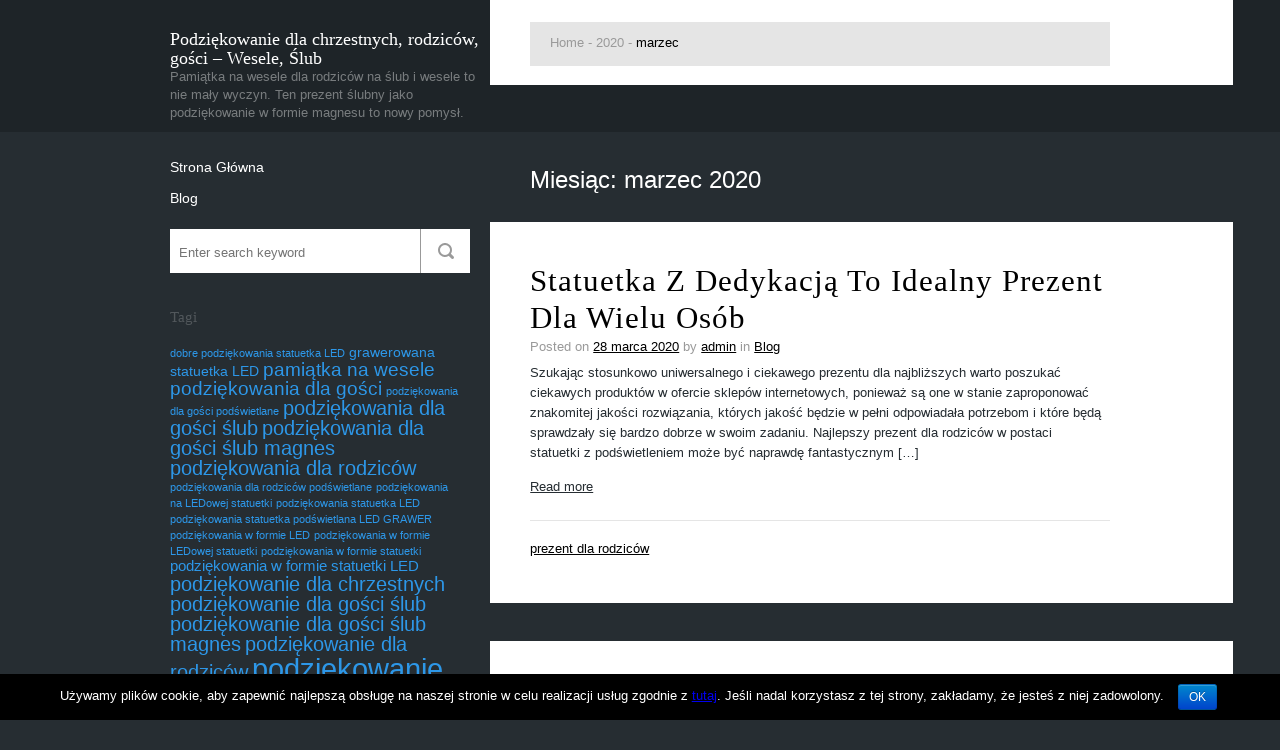

--- FILE ---
content_type: text/html; charset=UTF-8
request_url: https://podswietlane.pl/2020/03/
body_size: 6141
content:
<!DOCTYPE html>
<!--[if IE 6]>
<html id="ie6" lang="pl-PL" prefix="og: http://ogp.me/ns#">
<![endif]-->
<!--[if IE 7]>
<html id="ie7" lang="pl-PL" prefix="og: http://ogp.me/ns#">
<![endif]-->
<!--[if IE 8]>
<html id="ie8" lang="pl-PL" prefix="og: http://ogp.me/ns#">
<![endif]-->
<!--[if !(IE 6) | !(IE 7) | !(IE 8)  ]><!-->
<html lang="pl-PL" prefix="og: http://ogp.me/ns#">
<!--<![endif]-->
<head>
	<meta charset="UTF-8">
	<link rel="profile" href="http://gmpg.org/xfn/11" />
	<title>marzec 2020 - Podziękowanie dla chrzestnych, rodziców, gości - Wesele, Ślub</title>

<!-- This site is optimized with the Yoast SEO plugin v4.7 - https://yoast.com/wordpress/plugins/seo/ -->
<meta name="robots" content="noindex,follow"/>
<link rel="canonical" href="https://podswietlane.pl/2020/03/" />
<meta property="og:locale" content="pl_PL" />
<meta property="og:type" content="object" />
<meta property="og:title" content="marzec 2020 - Podziękowanie dla chrzestnych, rodziców, gości - Wesele, Ślub" />
<meta property="og:url" content="https://podswietlane.pl/2020/03/" />
<meta property="og:site_name" content="Podziękowanie dla chrzestnych, rodziców, gości - Wesele, Ślub" />
<meta name="twitter:card" content="summary" />
<meta name="twitter:title" content="marzec 2020 - Podziękowanie dla chrzestnych, rodziców, gości - Wesele, Ślub" />
<!-- / Yoast SEO plugin. -->

<link rel='dns-prefetch' href='//fonts.googleapis.com' />
<link rel='dns-prefetch' href='//s.w.org' />
<link rel="alternate" type="application/rss+xml" title="Podziękowanie dla chrzestnych, rodziców, gości - Wesele, Ślub &raquo; Kanał z wpisami" href="https://podswietlane.pl/feed/" />
<link rel="alternate" type="application/rss+xml" title="Podziękowanie dla chrzestnych, rodziców, gości - Wesele, Ślub &raquo; Kanał z komentarzami" href="https://podswietlane.pl/comments/feed/" />
		<script type="text/javascript">
			window._wpemojiSettings = {"baseUrl":"https:\/\/s.w.org\/images\/core\/emoji\/2.2.1\/72x72\/","ext":".png","svgUrl":"https:\/\/s.w.org\/images\/core\/emoji\/2.2.1\/svg\/","svgExt":".svg","source":{"concatemoji":"https:\/\/podswietlane.pl\/wp-includes\/js\/wp-emoji-release.min.js?ver=4.7.29"}};
			!function(t,a,e){var r,n,i,o=a.createElement("canvas"),l=o.getContext&&o.getContext("2d");function c(t){var e=a.createElement("script");e.src=t,e.defer=e.type="text/javascript",a.getElementsByTagName("head")[0].appendChild(e)}for(i=Array("flag","emoji4"),e.supports={everything:!0,everythingExceptFlag:!0},n=0;n<i.length;n++)e.supports[i[n]]=function(t){var e,a=String.fromCharCode;if(!l||!l.fillText)return!1;switch(l.clearRect(0,0,o.width,o.height),l.textBaseline="top",l.font="600 32px Arial",t){case"flag":return(l.fillText(a(55356,56826,55356,56819),0,0),o.toDataURL().length<3e3)?!1:(l.clearRect(0,0,o.width,o.height),l.fillText(a(55356,57331,65039,8205,55356,57096),0,0),e=o.toDataURL(),l.clearRect(0,0,o.width,o.height),l.fillText(a(55356,57331,55356,57096),0,0),e!==o.toDataURL());case"emoji4":return l.fillText(a(55357,56425,55356,57341,8205,55357,56507),0,0),e=o.toDataURL(),l.clearRect(0,0,o.width,o.height),l.fillText(a(55357,56425,55356,57341,55357,56507),0,0),e!==o.toDataURL()}return!1}(i[n]),e.supports.everything=e.supports.everything&&e.supports[i[n]],"flag"!==i[n]&&(e.supports.everythingExceptFlag=e.supports.everythingExceptFlag&&e.supports[i[n]]);e.supports.everythingExceptFlag=e.supports.everythingExceptFlag&&!e.supports.flag,e.DOMReady=!1,e.readyCallback=function(){e.DOMReady=!0},e.supports.everything||(r=function(){e.readyCallback()},a.addEventListener?(a.addEventListener("DOMContentLoaded",r,!1),t.addEventListener("load",r,!1)):(t.attachEvent("onload",r),a.attachEvent("onreadystatechange",function(){"complete"===a.readyState&&e.readyCallback()})),(r=e.source||{}).concatemoji?c(r.concatemoji):r.wpemoji&&r.twemoji&&(c(r.twemoji),c(r.wpemoji)))}(window,document,window._wpemojiSettings);
		</script>
		<style type="text/css">
img.wp-smiley,
img.emoji {
	display: inline !important;
	border: none !important;
	box-shadow: none !important;
	height: 1em !important;
	width: 1em !important;
	margin: 0 .07em !important;
	vertical-align: -0.1em !important;
	background: none !important;
	padding: 0 !important;
}
</style>
<link rel='stylesheet' id='cookie-notice-front-css'  href='https://podswietlane.pl/wp-content/plugins/cookie-notice/css/front.min.css?ver=4.7.29' type='text/css' media='all' />
<link rel='stylesheet' id='phat-style-css'  href='https://podswietlane.pl/wp-content/themes/phat/style.css?ver=4.7.29' type='text/css' media='all' />
<link rel='stylesheet' id='phat-plugin-style-css'  href='https://podswietlane.pl/wp-content/themes/phat/css/selectcheckradio.css?ver=4.7.29' type='text/css' media='all' />
<link rel='stylesheet' id='phat-open-sans-css'  href='http://fonts.googleapis.com/css?family=Open+Sans%3A400%2C300%2C300italic%2C400italic%2C600&#038;subset=cyrillic%2Clatin&#038;ver=4.7.29' type='text/css' media='all' />
<link rel='stylesheet' id='phat-bevan-css'  href='http://fonts.googleapis.com/css?family=Bevan&#038;ver=4.7.29' type='text/css' media='all' />
<script type='text/javascript' src='https://podswietlane.pl/wp-includes/js/jquery/jquery.js?ver=1.12.4'></script>
<script type='text/javascript' src='https://podswietlane.pl/wp-includes/js/jquery/jquery-migrate.min.js?ver=1.4.1'></script>
<script type='text/javascript'>
/* <![CDATA[ */
var cnArgs = {"ajaxurl":"https:\/\/podswietlane.pl\/wp-admin\/admin-ajax.php","hideEffect":"fade","onScroll":"no","onScrollOffset":"100","cookieName":"cookie_notice_accepted","cookieValue":"true","cookieTime":"2592000","cookiePath":"\/","cookieDomain":"","redirection":"","cache":"","refuse":"no","revoke_cookies":"0","revoke_cookies_opt":"automatic","secure":"1"};
/* ]]> */
</script>
<script type='text/javascript' src='https://podswietlane.pl/wp-content/plugins/cookie-notice/js/front.min.js?ver=1.2.46'></script>
<script type='text/javascript' src='https://podswietlane.pl/wp-content/themes/phat/js/script.js'></script>
<script type='text/javascript'>
/* <![CDATA[ */
var phatJsString = {"chooseFile":"Choose file...","fileNotSel":"File is not selected"};
/* ]]> */
</script>
<script type='text/javascript' src='https://podswietlane.pl/wp-content/themes/phat/js/file_input.js'></script>
<script type='text/javascript' src='https://podswietlane.pl/wp-content/themes/phat/js/icheck.js'></script>
<script type='text/javascript' src='https://podswietlane.pl/wp-content/themes/phat/js/select_box.js'></script>
<link rel='https://api.w.org/' href='https://podswietlane.pl/wp-json/' />
<link rel="EditURI" type="application/rsd+xml" title="RSD" href="https://podswietlane.pl/xmlrpc.php?rsd" />
<link rel="wlwmanifest" type="application/wlwmanifest+xml" href="https://podswietlane.pl/wp-includes/wlwmanifest.xml" /> 
<meta name="generator" content="WordPress 4.7.29" />
	<style type="text/css">
		body,
		.post-divider,
		.pagination,
		.search-results-background {
			background-color: #262d32;		}
	</style>
</head>
<body class="archive date cookies-not-set">
<div id='wrapper'>
		<header class='masthead' role="banner">
		<div class='logo'>
			<div class='sitename'>
				<a href="https://podswietlane.pl/" title="Podziękowanie dla chrzestnych, rodziców, gości &#8211; Wesele, Ślub" rel="home" style="color:#fff">
					Podziękowanie dla chrzestnych, rodziców, gości &#8211; Wesele, Ślub				</a>
			</div> <!-- .sitename -->
			<div class='sitedescription'>
				<p>Pamiątka na wesele dla rodziców na ślub i wesele to nie mały wyczyn. Ten prezent ślubny jako podziękowanie w formie magnesu to nowy pomysł.</p>
			</div> <!-- .sitedescription -->
		</div> <!-- .logo -->
		<div class='breadcrumbs-container'>
			<div class='breadcrumbs'>
				<div id="crumbs"><a href="https://podswietlane.pl">Home</a> - <a href="https://podswietlane.pl/2020/">2020</a> - <span class="current">marzec</span></div>			</div> <!-- .breadcrumbs -->
		</div> <!-- .breadcrumbs-container -->
	</header> <!-- .header -->
	<div class='content'>
<div class='sidebar'>
	<div class="widget">
		<div class='phat-menu'>
			<nav>
				<div class="menu-podswietlane-pl-container"><ul id="menu-podswietlane-pl" class="phat-menu"><li id="menu-item-6" class="menu-item menu-item-type-custom menu-item-object-custom menu-item-home menu-item-6"><a href="https://podswietlane.pl">Strona Główna</a></li>
<li id="menu-item-7" class="menu-item menu-item-type-taxonomy menu-item-object-category menu-item-7"><a href="https://podswietlane.pl/category/blog/">Blog</a></li>
</ul></div>			</nav>
		</div> <!-- .phat-menu' -->
		<li id="search-2" class="widget widget_search"><form role="search" method="get" id="searchform" action="https://podswietlane.pl/">
	<input type="text" name="s" id="s" placeholder="Enter search keyword" value="" />
	<button type="submit" value="" class="search-submit"></button>
</form>
</li>
<li id="tag_cloud-2" class="widget widget_tag_cloud"><h2 class="widgettitle">Tagi</h2>
<div class="tagcloud"><a href='https://podswietlane.pl/tag/dobre-podziekowania-statuetka-led/' class='tag-link-22 tag-link-position-1' title='1 temat' style='font-size: 8pt;'>dobre podziękowania statuetka LED</a>
<a href='https://podswietlane.pl/tag/grawerowana-statuetka-led/' class='tag-link-10 tag-link-position-2' title='2 tematy' style='font-size: 10.135593220339pt;'>grawerowana statuetka LED</a>
<a href='https://podswietlane.pl/tag/pamiatka-na-wesele/' class='tag-link-34 tag-link-position-3' title='6 tematów' style='font-size: 14.525423728814pt;'>pamiątka na wesele</a>
<a href='https://podswietlane.pl/tag/podziekowania-dla-gosci/' class='tag-link-25 tag-link-position-4' title='6 tematów' style='font-size: 14.525423728814pt;'>podziękowania dla gości</a>
<a href='https://podswietlane.pl/tag/podziekowania-dla-gosci-podswietlane/' class='tag-link-37 tag-link-position-5' title='1 temat' style='font-size: 8pt;'>podziękowania dla gości podświetlane</a>
<a href='https://podswietlane.pl/tag/podziekowania-dla-gosci-slub/' class='tag-link-28 tag-link-position-6' title='7 tematów' style='font-size: 15.118644067797pt;'>podziękowania dla gości ślub</a>
<a href='https://podswietlane.pl/tag/podziekowania-dla-gosci-slub-magnes/' class='tag-link-30 tag-link-position-7' title='7 tematów' style='font-size: 15.118644067797pt;'>podziękowania dla gości ślub magnes</a>
<a href='https://podswietlane.pl/tag/podziekowania-dla-rodzicow/' class='tag-link-9 tag-link-position-8' title='7 tematów' style='font-size: 15.118644067797pt;'>podziękowania dla rodziców</a>
<a href='https://podswietlane.pl/tag/podziekowania-dla-rodzicow-podswietlane/' class='tag-link-36 tag-link-position-9' title='1 temat' style='font-size: 8pt;'>podziękowania dla rodziców podświetlane</a>
<a href='https://podswietlane.pl/tag/podziekowania-na-ledowej-statuetki/' class='tag-link-18 tag-link-position-10' title='1 temat' style='font-size: 8pt;'>podziękowania na LEDowej statuetki</a>
<a href='https://podswietlane.pl/tag/podziekowania-statuetka-led/' class='tag-link-14 tag-link-position-11' title='1 temat' style='font-size: 8pt;'>podziękowania statuetka LED</a>
<a href='https://podswietlane.pl/tag/podziekowania-statuetka-podswietlana-led-grawer/' class='tag-link-5 tag-link-position-12' title='1 temat' style='font-size: 8pt;'>podziękowania statuetka podświetlana LED GRAWER</a>
<a href='https://podswietlane.pl/tag/podziekowania-w-formie-led/' class='tag-link-19 tag-link-position-13' title='1 temat' style='font-size: 8pt;'>podziękowania w formie LED</a>
<a href='https://podswietlane.pl/tag/podziekowania-w-formie-ledowej-statuetki/' class='tag-link-17 tag-link-position-14' title='1 temat' style='font-size: 8pt;'>podziękowania w formie LEDowej statuetki</a>
<a href='https://podswietlane.pl/tag/podziekowania-w-formie-statuetki/' class='tag-link-16 tag-link-position-15' title='1 temat' style='font-size: 8pt;'>podziękowania w formie statuetki</a>
<a href='https://podswietlane.pl/tag/podziekowania-w-formie-statuetki-led/' class='tag-link-15 tag-link-position-16' title='3 tematy' style='font-size: 11.559322033898pt;'>podziękowania w formie statuetki LED</a>
<a href='https://podswietlane.pl/tag/podziekowanie-dla-chrzestnych/' class='tag-link-27 tag-link-position-17' title='7 tematów' style='font-size: 15.118644067797pt;'>podziękowanie dla chrzestnych</a>
<a href='https://podswietlane.pl/tag/podziekowanie-dla-gosci-slub/' class='tag-link-29 tag-link-position-18' title='7 tematów' style='font-size: 15.118644067797pt;'>podziękowanie dla gości ślub</a>
<a href='https://podswietlane.pl/tag/podziekowanie-dla-gosci-slub-magnes/' class='tag-link-31 tag-link-position-19' title='7 tematów' style='font-size: 15.118644067797pt;'>podziękowanie dla gości ślub magnes</a>
<a href='https://podswietlane.pl/tag/podziekowanie-dla-rodzicow/' class='tag-link-26 tag-link-position-20' title='7 tematów' style='font-size: 15.118644067797pt;'>podziękowanie dla rodziców</a>
<a href='https://podswietlane.pl/tag/podziekowanie-w-formie-statuetki/' class='tag-link-24 tag-link-position-21' title='29 tematów' style='font-size: 22pt;'>podziękowanie w formie statuetki</a>
<a href='https://podswietlane.pl/tag/podswietlane-led-podziekowania-rodzicow/' class='tag-link-4 tag-link-position-22' title='1 temat' style='font-size: 8pt;'>podświetlane LED podziękowania rodziców</a>
<a href='https://podswietlane.pl/tag/prezent-dla-rodzicow/' class='tag-link-33 tag-link-position-23' title='10 tematów' style='font-size: 16.779661016949pt;'>prezent dla rodziców</a>
<a href='https://podswietlane.pl/tag/prezent-na-14-luty/' class='tag-link-13 tag-link-position-24' title='1 temat' style='font-size: 8pt;'>prezent na 14 LUTY</a>
<a href='https://podswietlane.pl/tag/prezent-na-walentynki/' class='tag-link-11 tag-link-position-25' title='1 temat' style='font-size: 8pt;'>prezent na walentynki</a>
<a href='https://podswietlane.pl/tag/prezent-na-walentynki-statuetka-podswietlana-led/' class='tag-link-7 tag-link-position-26' title='1 temat' style='font-size: 8pt;'>prezent na Walentynki statuetka podświetlana LED</a>
<a href='https://podswietlane.pl/tag/prezent-na-slub/' class='tag-link-35 tag-link-position-27' title='4 tematy' style='font-size: 12.745762711864pt;'>prezent na ślub</a>
<a href='https://podswietlane.pl/tag/prezent-slubny/' class='tag-link-32 tag-link-position-28' title='7 tematów' style='font-size: 15.118644067797pt;'>prezent ślubny</a>
<a href='https://podswietlane.pl/tag/statuetka-podswietlana-led-na-walentynki/' class='tag-link-12 tag-link-position-29' title='1 temat' style='font-size: 8pt;'>statuetka podświetlana LED na Walentynki</a>
<a href='https://podswietlane.pl/tag/szukam-podziekowan-w-formie-statuetki/' class='tag-link-23 tag-link-position-30' title='1 temat' style='font-size: 8pt;'>szukam podziękowań w formie statuetki</a>
<a href='https://podswietlane.pl/tag/tanie-podziekowania-statuetka-led/' class='tag-link-21 tag-link-position-31' title='1 temat' style='font-size: 8pt;'>tanie podziękowania statuetka LED</a>
<a href='https://podswietlane.pl/tag/tanie-podziekowania-w-formie-led/' class='tag-link-20 tag-link-position-32' title='1 temat' style='font-size: 8pt;'>tanie podziękowania w formie LED</a>
<a href='https://podswietlane.pl/tag/walentynki-14-luty-podswietlana-led-statuetka-lov/' class='tag-link-8 tag-link-position-33' title='2 tematy' style='font-size: 10.135593220339pt;'>walentynki 14 LUTY podświetlana LED statuetka LOV</a>
<a href='https://podswietlane.pl/tag/walentynki-prezent-statuetka-podswietlana-led-love/' class='tag-link-6 tag-link-position-34' title='2 tematy' style='font-size: 10.135593220339pt;'>walentynki prezent statuetka podświetlana LED LOVE</a></div>
</li>
<li id="text-2" class="widget widget_text"><h2 class="widgettitle">Znany sklep</h2>
			<div class="textwidget"><center><a href="https://polskiprezent.pl/pl/c/Slub-i-Wesele/23"><img src="https://podswietlane.pl/wp-content/uploads/2023/02/baner-polskiprezent-pl.jpg" /></a></center></div>
		</li>
		<li id="recent-posts-2" class="widget widget_recent_entries">		<h2 class="widgettitle">Ostatnie wpisy</h2>
		<ul>
					<li>
				<a href="https://podswietlane.pl/prezent-kupic-rodzicom-okazji-urodzin/">Jaki prezent kupić rodzicom z okazji ich urodzin?</a>
						</li>
					<li>
				<a href="https://podswietlane.pl/prezenty-spersonalizowane-dobry-pomysl/">Czy prezenty spersonalizowane to dobry pomysł?</a>
						</li>
					<li>
				<a href="https://podswietlane.pl/kupic-najlepiej-ramach-prezentu-slub/">Co kupić najlepiej w ramach prezentu na ślub?</a>
						</li>
					<li>
				<a href="https://podswietlane.pl/wazni-sa-goscie-slubie/">Jak ważni są goście na ślubie?</a>
						</li>
					<li>
				<a href="https://podswietlane.pl/o-czym-warto-pamietac-organizowania-swojego-slubu/">O czym warto pamiętać podczas organizowania swojego ślubu?</a>
						</li>
				</ul>
		</li>
		<li id="archives-2" class="widget widget_archive"><h2 class="widgettitle">Archiwa</h2>
		<ul>
			<li><a href='https://podswietlane.pl/2023/04/'>kwiecień 2023</a></li>
	<li><a href='https://podswietlane.pl/2023/03/'>marzec 2023</a></li>
	<li><a href='https://podswietlane.pl/2023/02/'>luty 2023</a></li>
	<li><a href='https://podswietlane.pl/2023/01/'>styczeń 2023</a></li>
	<li><a href='https://podswietlane.pl/2022/12/'>grudzień 2022</a></li>
	<li><a href='https://podswietlane.pl/2022/11/'>listopad 2022</a></li>
	<li><a href='https://podswietlane.pl/2022/10/'>październik 2022</a></li>
	<li><a href='https://podswietlane.pl/2022/09/'>wrzesień 2022</a></li>
	<li><a href='https://podswietlane.pl/2022/08/'>sierpień 2022</a></li>
	<li><a href='https://podswietlane.pl/2022/07/'>lipiec 2022</a></li>
	<li><a href='https://podswietlane.pl/2022/06/'>czerwiec 2022</a></li>
	<li><a href='https://podswietlane.pl/2022/05/'>maj 2022</a></li>
	<li><a href='https://podswietlane.pl/2022/04/'>kwiecień 2022</a></li>
	<li><a href='https://podswietlane.pl/2022/03/'>marzec 2022</a></li>
	<li><a href='https://podswietlane.pl/2022/02/'>luty 2022</a></li>
	<li><a href='https://podswietlane.pl/2022/01/'>styczeń 2022</a></li>
	<li><a href='https://podswietlane.pl/2021/12/'>grudzień 2021</a></li>
	<li><a href='https://podswietlane.pl/2021/11/'>listopad 2021</a></li>
	<li><a href='https://podswietlane.pl/2021/10/'>październik 2021</a></li>
	<li><a href='https://podswietlane.pl/2021/09/'>wrzesień 2021</a></li>
	<li><a href='https://podswietlane.pl/2021/08/'>sierpień 2021</a></li>
	<li><a href='https://podswietlane.pl/2021/07/'>lipiec 2021</a></li>
	<li><a href='https://podswietlane.pl/2021/06/'>czerwiec 2021</a></li>
	<li><a href='https://podswietlane.pl/2021/05/'>maj 2021</a></li>
	<li><a href='https://podswietlane.pl/2021/04/'>kwiecień 2021</a></li>
	<li><a href='https://podswietlane.pl/2021/03/'>marzec 2021</a></li>
	<li><a href='https://podswietlane.pl/2021/02/'>luty 2021</a></li>
	<li><a href='https://podswietlane.pl/2021/01/'>styczeń 2021</a></li>
	<li><a href='https://podswietlane.pl/2020/12/'>grudzień 2020</a></li>
	<li><a href='https://podswietlane.pl/2020/11/'>listopad 2020</a></li>
	<li><a href='https://podswietlane.pl/2020/10/'>październik 2020</a></li>
	<li><a href='https://podswietlane.pl/2020/09/'>wrzesień 2020</a></li>
	<li><a href='https://podswietlane.pl/2020/08/'>sierpień 2020</a></li>
	<li><a href='https://podswietlane.pl/2020/07/'>lipiec 2020</a></li>
	<li><a href='https://podswietlane.pl/2020/06/'>czerwiec 2020</a></li>
	<li><a href='https://podswietlane.pl/2020/05/'>maj 2020</a></li>
	<li><a href='https://podswietlane.pl/2020/03/'>marzec 2020</a></li>
	<li><a href='https://podswietlane.pl/2020/02/'>luty 2020</a></li>
	<li><a href='https://podswietlane.pl/2020/01/'>styczeń 2020</a></li>
	<li><a href='https://podswietlane.pl/2019/12/'>grudzień 2019</a></li>
	<li><a href='https://podswietlane.pl/2019/11/'>listopad 2019</a></li>
	<li><a href='https://podswietlane.pl/2019/10/'>październik 2019</a></li>
	<li><a href='https://podswietlane.pl/2019/09/'>wrzesień 2019</a></li>
	<li><a href='https://podswietlane.pl/2019/08/'>sierpień 2019</a></li>
	<li><a href='https://podswietlane.pl/2019/07/'>lipiec 2019</a></li>
	<li><a href='https://podswietlane.pl/2019/06/'>czerwiec 2019</a></li>
	<li><a href='https://podswietlane.pl/2019/05/'>maj 2019</a></li>
	<li><a href='https://podswietlane.pl/2019/04/'>kwiecień 2019</a></li>
	<li><a href='https://podswietlane.pl/2019/03/'>marzec 2019</a></li>
	<li><a href='https://podswietlane.pl/2019/02/'>luty 2019</a></li>
	<li><a href='https://podswietlane.pl/2019/01/'>styczeń 2019</a></li>
	<li><a href='https://podswietlane.pl/2018/12/'>grudzień 2018</a></li>
	<li><a href='https://podswietlane.pl/2018/11/'>listopad 2018</a></li>
	<li><a href='https://podswietlane.pl/2018/10/'>październik 2018</a></li>
	<li><a href='https://podswietlane.pl/2018/09/'>wrzesień 2018</a></li>
	<li><a href='https://podswietlane.pl/2018/08/'>sierpień 2018</a></li>
	<li><a href='https://podswietlane.pl/2018/07/'>lipiec 2018</a></li>
	<li><a href='https://podswietlane.pl/2018/06/'>czerwiec 2018</a></li>
	<li><a href='https://podswietlane.pl/2018/05/'>maj 2018</a></li>
	<li><a href='https://podswietlane.pl/2018/04/'>kwiecień 2018</a></li>
	<li><a href='https://podswietlane.pl/2018/03/'>marzec 2018</a></li>
	<li><a href='https://podswietlane.pl/2018/02/'>luty 2018</a></li>
	<li><a href='https://podswietlane.pl/2018/01/'>styczeń 2018</a></li>
	<li><a href='https://podswietlane.pl/2017/12/'>grudzień 2017</a></li>
	<li><a href='https://podswietlane.pl/2017/11/'>listopad 2017</a></li>
	<li><a href='https://podswietlane.pl/2017/10/'>październik 2017</a></li>
	<li><a href='https://podswietlane.pl/2017/09/'>wrzesień 2017</a></li>
	<li><a href='https://podswietlane.pl/2017/08/'>sierpień 2017</a></li>
	<li><a href='https://podswietlane.pl/2017/05/'>maj 2017</a></li>
		</ul>
		</li>
	</div> <!-- .widget -->
</div> <!-- .sidebar -->
	<div class='posts'>
		<div class="search-results-background">
			<div class='search-header'>
				Miesiąc: marzec 2020			</div>
		</div>
				<div class='entry'>
			<div id="post-232" class="post-232 post type-post status-publish format-standard hentry category-blog tag-prezent-dla-rodzicow">
				<div class='entry-header'>
					<h1>
						<a href="https://podswietlane.pl/statuetka-dedykacja-idealny-prezent-dla-wielu-osob/">Statuetka z dedykacją to idealny prezent dla wielu osób</a>
					</h1>
				</div> <!-- .entry-header -->
				<div class='entry-meta'>
					Posted on					<a href='https://podswietlane.pl/2020/03/'>28 marca 2020</a>
					by					<a href='https://podswietlane.pl/author/admin/'>admin</a>
					in <a href="https://podswietlane.pl/category/blog/" rel="category tag">Blog</a>				</div><!-- .entry-meta -->
								<div class='entry-content'>
					<p>Szukając stosunkowo uniwersalnego i ciekawego prezentu dla najbliższych warto poszukać ciekawych produktów w ofercie sklepów internetowych, ponieważ są one w stanie zaproponować znakomitej jakości rozwiązania, których jakość będzie w pełni odpowiadała potrzebom i które będą sprawdzały się bardzo dobrze w swoim zadaniu. Najlepszy prezent dla rodziców w postaci statuetki z podświetleniem może być naprawdę fantastycznym [&hellip;]</p>
 <a href="https://podswietlane.pl/statuetka-dedykacja-idealny-prezent-dla-wielu-osob/">Read more</a>				</div><!-- .entry-content -->
				<div class='entry-footer'>
					<a href="https://podswietlane.pl/tag/prezent-dla-rodzicow/" rel="tag">prezent dla rodziców</a>				</div>
			</div> <!-- dinamic div-class-->
		</div> <!-- . entry -->
		<div class='post-divider'></div> <!-- .post-divider -->
				<div class='entry'>
			<div id="post-230" class="post-230 post type-post status-publish format-standard hentry category-blog tag-prezent-slubny">
				<div class='entry-header'>
					<h1>
						<a href="https://podswietlane.pl/produkt-sprawdzi-sie-roli-prezentu-slub/">Jaki produkt sprawdzi się w roli prezentu na ślub?</a>
					</h1>
				</div> <!-- .entry-header -->
				<div class='entry-meta'>
					Posted on					<a href='https://podswietlane.pl/2020/03/'>4 marca 2020</a>
					by					<a href='https://podswietlane.pl/author/admin/'>admin</a>
					in <a href="https://podswietlane.pl/category/blog/" rel="category tag">Blog</a>				</div><!-- .entry-meta -->
								<div class='entry-content'>
					<p>Wybranie odpowiedniego prezentu na ślub jest bardzo ważne i należy odpowiednio podejść do samego procesu, ponieważ najlepsze działanie będzie w stanie dać rewelacyjne rezultaty i będzie mogło sprawdzić się naprawdę fantastycznie. Najlepszy prezent ślubny będzie w pełni dostosowany do potrzeb i wymagań wszystkich klientów. W związku z tym odpowiednie podejście do wyboru takowego będzie przekładało [&hellip;]</p>
 <a href="https://podswietlane.pl/produkt-sprawdzi-sie-roli-prezentu-slub/">Read more</a>						<a class='entry-meta' href="#">[Top]</a>
									</div><!-- .entry-content -->
				<div class='entry-footer'>
					<a href="https://podswietlane.pl/tag/prezent-slubny/" rel="tag">prezent ślubny</a>				</div>
			</div> <!-- dinamic div-class-->
		</div> <!-- . entry -->
		<div class='post-divider'></div> <!-- .post-divider -->
			<div class='pagination'>
		<div class='left-pagination-link'> </div>
		<div class='right-pagination-link'></div>
	</div> <!-- .pagination -->
	</div> <!-- .posts -->
	</div> <!-- .content -->
	<footer>
		<script type='text/javascript'>
		(function( $ ) {
			$( '.sidebar' ).insertBefore( '#container' );
			$( 'footer' ).insertAfter( '#wrapper' );
			$( '#container' ).addClass( 'posts' );
		})( jQuery );
	</script><script type='text/javascript' src='https://podswietlane.pl/wp-includes/js/wp-embed.min.js?ver=4.7.29'></script>

			<div id="cookie-notice" role="banner" class="cn-bottom bootstrap" style="color: #fff; background-color: #000;"><div class="cookie-notice-container"><span id="cn-notice-text">Używamy plików cookie, aby zapewnić najlepszą obsługę na naszej stronie w celu realizacji usług zgodnie z <a href="http://wszystkoociasteczkach.pl" target="_blank" rel="nofollow">tutaj</a>. Jeśli nadal korzystasz z tej strony, zakładamy, że jesteś z niej zadowolony.
</span><a href="#" id="cn-accept-cookie" data-cookie-set="accept" class="cn-set-cookie cn-button bootstrap button">OK</a>
				</div>
				
			</div>		<div class='footer'>
			<div class='siteinfo'>
				<p>Created by					<a class='siteinfo' href="#" target="_blank">BestWebLayout</a>
					and powered by					
					2026				</p>
				<p id="back-top">
					<a href="#top"><span></span></a>
				</p>
			</div> <!-- .siteinfo -->
		</div> <!-- .footer -->
	</footer> <!-- footer -->
</div> <!-- #wrapper -->
</body>
</html>


--- FILE ---
content_type: text/css
request_url: https://podswietlane.pl/wp-content/themes/phat/style.css?ver=4.7.29
body_size: 4308
content:
/*
Theme Name: Phat
Theme URI: http://bestweblayout.com/products/phat/
Author: BestWebLayout
Author URI: http://bestweblayout.com/
Description: Phat is a theme for people, who have a unique worldview and wish to share it with the readers. Phat is for individuals, who dare to challenge convention. With this theme, you can be assured that your website will stay off the beaten track, and people will keep coming for more of your edgy stories. Venturesome and smart, Phat is perfect for Movie reviews, Storytelling, Business news, Customer Reviews, Community events, Public appearances, Service Centers, Product reviews, Entertainment News & Celebrity Sites, Business magazines, Stock information and many more! See how your website will look with this theme at: http://wp-demo-theme.bestweblayout.com/phat/
Version: 2.4
License: GNU General Public License v3
License URI: http://www.gnu.org/licenses/gpl-3.0.html
Tags: two-columns, left-sidebar, custom-background, custom-header, custom-menu, editor-style, featured-images, sticky-post, threaded-comments, translation-ready
Text Domain: phat
Phat WordPress Theme, Copyright 2016 BestWebLayout.com
Theme Phat is distributed under the terms of the GNU GPL
*/

/* =Reset default browser CSS.
-------------------------------------------------------------- */

html, body, div, span, object, iframe,
h1, h2, h3, h4, h5, h6, p, blockquote, pre,
a, abbr, acronym, address, big, cite, code,
del, dfn, em, img, ins, kbd, q, s, samp,
small, strike, strong, sub, sup, tt, var,
b, u, i, dl, dt, dd, ol, ul, li,
fieldset, form, label, legend,
table, caption, tbody, tfoot, thead, tr, th, td {
	margin: 0;
	padding: 0;
	border: 0;
	background: transparent;
	vertical-align: baseline;
}

body {
	word-wrap: break-word;
	word-break: break-word;
	line-height: 1;
}

h1, h2, h3, h4, h5, h6 {
	clear: both;
	font-weight: normal;
}

ol, ul {
	list-style: none;
}

blockquote {
}

blockquote p:before {
	content: open-quote;
	font-style: italic;
	font-size: 20px;
}

blockquote p:after {
	content: close-quote;
	font-style: italic;
	font-size: 20px;
}

del {
	text-decoration: line-through;
}

/* tables still need 'cellspacing="0"' in the markup */
table {
	border-spacing: 0;
	border-collapse: collapse;
}

a img {
	border: none;
}

input,
textarea {
	outline: none;
}

input:active,
textarea:active {
	outline: none;
}

:focus {
	outline: none;
}

label {
	line-height: 26px;
}

textarea, select {
	-webkit-appearance: none;
}

/* =Headings
-------------------------------------------------------------- */

h1,
h2,
h3,
h4,
h5,
h6 {
	color: #262d32;
	font-family: 'Bevan';
}

h1 {
	font-size: 32px;
	line-height: 1.2em;
}

h2 {
	font-size: 27px;
	line-height: 1.2em;
}

h3 {
	font-size: 24px;
	line-height: 1.2em;
}

h4 {
	font-size: 21px;
	line-height: 1.2em;
}

h5 {
	font-size: 18px;
	line-height: 1.2em;
}

h6 {
	font-size: 15px;
	line-height: 1.2em;
}

/* =General Elements
-------------------------------------------------------------- */

body {
	width: 100%;
	height: 100%;
	color: #48565f;
	font-family: 'Open Sans', arial, sans-serif;
}

table {
	margin: 13px 0 10px;
	width: 100%;
	border-spacing: 0;
	border-collapse: collapse;
	border-bottom: 1px solid #ccd4d9;
}

tbody, tfoot, thead, tr, th, td, address {
	margin: 0;
	padding: 0;
	outline: 0 none;
	border: 1px solid #ccd4d9;
	vertical-align: baseline;
	text-align: left;
	font-weight: inherit;
	font-style: inherit;
	font-size: 13px;
	font-family: inherit;
}

th {
	height: 50px;
	border-bottom: none;
	background-color: #262d32;
	color: #fff;
	text-transform: uppercase;
}

th a {
	color: #fff !important;
}

th, td {
	padding: 0 10px 0 20px;
	vertical-align: middle;
}

td {
	height: 49px;
}

.entry-content tr td {
	background-color: #fff;
}

sup {
	color: #48565f;
	vertical-align: 5px;
}

sub {
	color: #48565f;
	vertical-align: -5px;
}

i {
	color: #48565f;
}

code, tt {
	margin: 5px;
	color: #a0b0ba;
	font-size: 13px;
	font-family: courier;

}

pre {
	overflow: scroll;
	margin: 10px 0;
	padding: 12px;
	background: #262d32;
	color: #a0b0ba;
	font-size: 13px;
	font-family: courier;
}

address {
	display: block;
	margin: 0 0 15px;
	padding: 10px;
	line-height: 16px;
}

caption {
	margin: 0 0 10px;
	color: #555555;
	text-transform: uppercase;
	font-weight: bold;
	font-size: 12px;
}

blockquote {
	padding: 0 0 0 20px;
	color: #48565f;
}

blockquote > p {
	color: #48565f;
	font-weight: lighter;
	font-style: italic;
	font-size: 20px !important;
}

cite {
	padding-left: 26px;
	color: #262d32;
	font-weight: bold;
	font-style: normal;
	font-size: 15px;
	line-height: 30px;
}

cite:before {
	content: "- ";
	font-weight: bold;
}

abbr {
	text-decoration: underline;
}

acronym {
	text-transform: uppercase;
}

input[type='text'], input[type='password'], textarea {
	margin: 5px 0;
	padding: 5px;
	height: 20px;
	outline: none;
	border: 1px solid #ccd4d9;
	border-radius: 0;
	color: #999;
}

input[type='password'] {
	margin: 0 1px 19px 0;
	padding-left: 10px;
	width: 208px;
	height: 40px;
	-webkit-border-radius: 0;
	-moz-border-radius: 0;
	border-radius: 0;
	background: #fff;
	color: #556;
	font-size: 22px;
}

input[type='radio'] {
	margin: 0;
	padding: 0;
}

input[type='reset'], input[type='submit'] {
	margin: 0 10px 8px 0;
	min-width: 100px;
	height: 44px;
	border: none;
	background: #2d97e8;
	color: #fff;
	font-size: 16px;
	cursor: pointer;
}

input[type='reset']:hover, input[type='submit']:hover {
	background: #262d32;
}

textarea {
	width: 242px;
	height: 92px;
}

/* =WordPress Core
-------------------------------------------------------------- */

.alignnone {
	margin: 0 20px 5px 0;
}

.entry-content img {
	max-width: 100%;
	height: auto;
}

.aligncenter,
div.aligncenter {
	display: block;
	margin: 5px auto 5px auto;
}

.alignright {
	float: right;
	margin: 5px 0 10px 10px;
}

.alignleft {
	float: left;
	margin: 5px 10px 10px 0;
}

.aligncenter {
	display: block;
	margin: 5px auto 5px auto;
}

a img.alignright {
	float: right;
	margin: 5px 0 20px 20px;
}

a img.alignnone {
	margin: 5px 20px 20px 0;
}

a img.alignleft {
	float: left;
	margin: 5px 20px 20px 0;
}

a img.aligncenter {
	display: block;
	margin-right: auto;
	margin-left: auto;
}

.wp-caption {
	max-width: 100%;
	border: none;
	background: #fff; /* Image does not overflow the content area */
}

.wp-caption.alignnone {
	margin: 4px 0 2px 0;
	/*max-width: 580px;*/
}

.wp-caption.alignleft {
	margin: 5px 20px 0 0;
}

.wp-caption.alignright {
	margin: 5px 0 0 20px;
}

.wp-caption img {
	margin: 0;
	padding: 0;
	max-width: 100%;
	width: auto;
	height: auto;
	border: 0 none;
}

.wp-caption p.wp-caption-text {
	padding: 0 0 0;
	color: #999;
	font-style: italic;
	font-size: 13px;
	line-height: 26px;
	max-width: 100%;
}

.wp-caption dt {
	padding: 0 !important;
}

/* =Header Area
-------------------------------------------------------------- */
header {
	position: relative;
	width: 100%;
	height: auto;
	background-color: #1e2428;
}

.masthead {
	overflow: hidden;
}

.logo {
	float: left;
}

.sitename {
	position: relative;
	float: left;
	padding: 30px 0 0 0;
	min-height: 27px;
	width: 320px;
	font-family: 'Bevan';
	line-height: 18px;
}

.sitename a {
	color: #fff;
	text-decoration: none;
	font-size: 18px;
}

.sitename a:hover {
	color: #2d96e8;
}

.sitedescription {
	clear: both;
	overflow: hidden;
	padding-right: 10px;
	padding-bottom: 10px;
	width: 310px;
	color: #787c7e;
	word-wrap: break-word;
	font-size: 13px;
	line-height: 18px;
}

.breadcrumbs-container {
	position: relative;
	float: left;
	overflow: hidden;
	padding-bottom: 15px;
	min-width: 625px;
	width: 58%;
	background-color: #fff;
}

.breadcrumbs {
	margin: 22px 0 4px 40px;
	padding-left: 20px;
	width: 560px;
	height: 44px;
	background-color: #e5e5e5;
	font-size: 13px;
	line-height: 42px;
}

#crumbs {
	overflow: hidden;
	color: #9a9a9a;
}

#crumbs a {
	color: #9a9a9a;
	text-decoration: none;
}

#crumbs a:hover {
	color: #9a9a9a;
	text-decoration: underline;
}

#crumbs .current {
	color: #000;
}

.breadcrumbs span {
	height: 100%;
}

/* =Header Menu
-------------------------------------------------------------- */
.phat-menu {
	padding: 0;
}

.phat-menu ul {
	list-style: none;
}

.phat-menu ul ul {
	display: block;
}

/* =Content Area
-------------------------------------------------------------- */

#wrapper {
	position: relative;
	overflow: hidden;
	width: 100%;
	background-color: transparent;
	font-family: 'Open Sans', arial, sans-serif;
}

.header-image img {
	margin: 0 auto;
	max-width: 100%;
	display: block;
}

.content {
	position: relative;
	width: 100%;
	background-color: transparent;
}

.sidebar {
	float: left;
	overflow: hidden;
	width: 320px;
	background-color: transparent;
}

.sidebar img {
	max-width: 290px;
}

.widget_text p {
	line-height: 26px;
}

.tagcloud a:hover {
	color: #fff !important;
}

.tagcloud a {
	color: #2d97e8 !important;
}

.widget {
	padding: 20px 15px 25px 0;
}

.widgettitle {
	margin-bottom: 18px;
	color: #51575b;
	text-transform: capitalize;
	font-size: 15px;
}

.widget .children {
	margin-left: 20px;
}

.widget ul li {
	border: none;
	color: #51575b;
	text-transform: capitalize;
	font-size: 14px;
	line-height: 31px;
}

.widget ul li a,
.widgettitle a,
.widget li a {
	color: #fff;
	text-decoration: none;
}

.widget ul li a:hover,
.widgettitle a:hover {
	color: #2d96e8;
}

.widget_search {
	padding: 10px 0;
}

#s {
	padding: 3px 0 0 9px;
	width: 291px;
	height: 41px;
	outline: none; /* свечение в Chrome и Safari */
	border: none; /* Fone parameters */
	background: #fff;
	color: #999;
}

button.search-submit {
	padding: 2px 4px;
	width: 41px;
	height: 40px;
	outline: none;
	border: none;
	border-left: 1px solid #999;
	background: #fff url('images/find.png') no-repeat center center;
	color: #999;
	margin: 5px 0 0 -50px;
	box-sizing: content-box;
	cursor: pointer;
	position: absolute;
}

#wp-calendar {
	width: 250px;
	border: none;
}

#calendar-wrap {
	padding: 10px;
}

#wp-calendar a:hover {
	color: #2d96e8;
}

#wp-calendar a {
	color: #9a9a9a;
	text-decoration: none;
}

.widget_calendar #wp-calendar th {
	padding: 5px 0;
	width: 20px;
	height: 20px;
	border-top: 1px solid #fff;
	border-bottom: 1px solid #fff;
	background: #fff;
	color: #48565f;
	text-align: center;
	font-weight: bold;
}

#wp-calendar tfoot td {
	padding: 0 10px;
	border-top: 1px solid #fff;
	border-bottom: 1px solid #fff;
	background: #fff;
	color: #48565f;
	text-align: center;
	font-weight: bold;
}

#wp-calendar td, #wp-calendar th {
	padding: 0;
	text-align: center;
}

#wp-calendar td {
	height: 30px;
	border: medium none;
}

.sidebar li {
	color: #fff;
	list-style: none;
}

.rltdpstsplgnwidget h3 a {
	color: #fff;
	text-decoration: none;
	font-size: 13px;
}

.rltdpstsplgnwidget h3 a:hover {
	color: #2d96e8;
	text-decoration: underline;
}

.post-divider {
	position: relative;
	float: left;
	width: 100%;
	height: 38px;
}

.pagination {
	position: relative;
	float: left;
	padding: 0 20px;
	width: 100%;
	height: 35px;
	color: #fff;
	box-sizing: border-box;
}

.left-pagination-link {
	float: left;
}

.right-pagination-link {
	float: right;
}

.content-bg {
	float: left;
	padding: 0 0 50px 40px;
	width: 100%;
	height: auto;
	background-color: #fff;
}

.posts {
	float: left;
	overflow: hidden;
	min-width: 625px;
	width: 58%;
	background-color: #fff;
}

.search-header {
	overflow: visible;
	margin: 30px 0 20px 40px;
	max-width: 580px;
	color: #fff !important;
	font-size: 24px;
	line-height: 1.5em;
}

.search-results-background {
	position: relative;
	float: left;
	clear: both;
	min-height: 90px;
	width: 100%;
}

.clear {
	clear: both;
	height: 0;
	font-size: 1px;
	line-height: 0;
}

.clearfix:after {
	display: block;
	visibility: hidden;
	clear: both;
	width: 0;
	height: 0;
	content: ' ';
	font-size: 0;
	line-height: 0;
}

/* =Entry Area
-------------------------------------------------------------- */

.entry,
.single-gallery .hentry,
.page-template-gallery-template-php .hentry {
	position: relative;
	float: left;
	overflow: visible;
	padding: 40px 0 34px 40px;
	width: 580px;
}

#quotes_box_and_tips {
	max-width: 940px;
}

.entry-content,
.entry-thumbnail {
	padding: 5px 5px 0 0;
}

.home_page_title .entry-content {
	overflow: hidden;
	margin: 15px 5px 0 0;
	font-size: 13px;
}

.entry-content h1 {
	padding-top: 8px;
	padding-bottom: 10px;
}

.entry-content h2 {
	padding-top: 8px;
	padding-bottom: 10px;
}

.entry-content h3 {
	padding-top: 8px;
	padding-bottom: 10px;
}

.entry-content h4 {
	padding-top: 8px;
	padding-bottom: 10px;
}

.entry-content h5 {
	padding-top: 8px;
	padding-bottom: 10px;
}

.entry-content h6 {
	padding-top: 8px;
	padding-bottom: 10px;
}

.dots {
	margin: 0 0 30px 0;
	padding: 0 0 8px 0;
	width: 100%;
	height: 0;
	border-bottom: 1px dotted #eee;
}

.phat-page-link-left a,
.phat-page-link-right a {
	text-decoration: none !important;
}

.phat-page-link-left,
.phat-page-link-right {
	padding-top: 5px;
	padding-bottom: 10px;
	color: #51575b;
	font-weight: bold;
	font-size: 12px;
}

.phat-page-link-left {
	float: left;
}

.phat-page-link-right {
	float: right;
}

.sticky {
	padding: 10px 0 10px 20px;
	background-color: #f7f7f7;
}

.entry-content ol {
	padding: 0 0 0 37px;
	list-style: decimal;
	font-size: 13px;
	line-height: 28px;
}

.entry-content ul {
	padding: 0 0 0 37px;
	list-style: disc;
	font-size: 13px;
	line-height: 28px;
}

.entry-content dl {
	padding: 0 0 10px 20px;
}

.entry-content dt {
	padding: 10px 0 10px 0;
	color: #262d32;
	text-transform: capitalize;
	font-size: 15px;
	font-family: 'Bevan', courier;
}

.entry-content dd {
	color: #48565f;
	font-size: 13px;
}

.entry-content fieldset {
	padding: 0 0 21px 0;
	line-height: 21px;
}

.entry-content fieldset legend {
	padding: 6px 0 0 0;
}

.entry-content p {
	padding: 0 0 15px 0;
	color: #262d32;
	font-size: 13px;
	font-family: 'Open Sans', arial, sans-serif;
	line-height: 20px;
}

.entry-content pre p {
	padding: 0 0 15px 0;
	color: #c8c8cd;
	font-size: 13px;
	font-family: 'Open Sans', arial, sans-serif;
	line-height: 20px;
}

.entry-content a:link,
.toplink a {
	color: #262d32;
	text-decoration: underline;
	font-size: 13px;
}

.entry-content a:hover,
.toplink a:hover,
.entry-meta a:hover,
.entry-footer a:hover,
.entry-header h1 a:hover,
.pagination a:hover,
.entry a:hover {
	color: #2d97e8;
	text-decoration: none;
}

.entry-content p a,
.entry-meta a,
.entry a,
.entry-footer a {
	color: #000;
	text-decoration: underline;
}

.pagination a {
	color: #9a9a9a;
	font-size: 13px;
}

.entry-meta,
.entry-footer {
	position: static;
	color: #9a9a9a;
	font-size: 13px;
	line-height: 22px;
}

.entry-header {
	overflow: hidden;
	text-transform: capitalize;
	line-height: 36px;
}

.entry-header h1 {
	letter-spacing: 1px;
	font-size: 31px;
}

.entry-header h1 a {
	color: #000;
	text-decoration: none;
}

.entry-footer {
	margin: 26px 0 9px 0;
	padding: 17px 0 0 0;
	border-top: 1px solid #e5e5e5;
}

.textfield {
	margin: 8px 0 0 0;
	padding-left: 8px;
	width: 210px;
	height: 40px;
}

.entry-thumbnail img {
	display: inline;
	margin: 0 auto 10px;
}

/* =Portfolio crunches
---------------------------------------*/
.portfolio_terms {
	margin-left: 40px !important;
	max-width: 540px;
}

#container .breadcrumbs {
	margin-top: 0;
	margin-bottom: 0 !important;
	padding-left: 0;
	padding-right: 0;
	padding-top: 0;
	padding-bottom: 0 !important;
	height: 30px !important;
	background: none;
}

.portfolio_content .entry {
	padding: 20px 0 34px 40px !important;
}

/* =Content Area
-------------------------------------------------------------- */

ol.comment-list li {
	list-style: none;
}

.comment-body ul li {
	list-style: disc;
}

.comment-body ol li {
	list-style: decimal;
}

.comment-body {
	margin: 5px 0 0 0;
	padding: 10px 10px 0 10px;
	background-color: #f7f7f7;
}

#phat-comment-list {
	padding: 0 !important;
}

#comments nav {
	padding-bottom: 5px;
}

.bypostauthor {
	overflow: hidden;
}

.gallery {
	display: table;
}

.gallery-caption {
	padding: 6px;
}

.attachment-thumbnail {
	width: 90%;
}

.gallery dt {
	margin: 0 auto;
	max-width: 150px;
}

.gallery dl {
	display: table-cell;
	margin: 0;
	padding: 0;
}

.url {
	color: #999999;
}

/* =Footer Area
-------------------------------------------------------------- */

.footer {
	overflow: hidden;
	width: auto;
	height: 75px;
	background-color: #1e2428;
}

.siteinfo {
	color: #6e777e;
	text-align: center;
	font-size: 13px;
	line-height: 75px;
}

.siteinfo a {
	text-decoration: none;
}

.siteinfo a:hover {
	color: #2d97e8;
}

/* =To top button
-------------------------------------------------------------- */

#back-top {
	position: fixed;
	right: 20px;
	bottom: 20px;
	z-index: 1000;
}

#back-top a {
	display: block;
	width: 38px;
	color: #bbb;
	text-align: center;

	/* transition */
	-webkit-transition: 1s;
	-moz-transition: 1s;
	transition: 1s;
}

#back-top a:hover {
	color: #000;
}

/* arrow icon (span tag) */
#back-top span {
	display: block;
	width: 38px;
	height: 38px;
	background: #ddd url('images/up-arrow.png') no-repeat center center;
	-webkit-transition: 1s;
	-moz-transition: 1s;
	transition: 1s;
}

#back-top a:hover span {
	background-color: #262d32;
}

/* Text meant only for screen readers. */
.screen-reader-text {
	position: absolute !important;
	overflow: hidden;
	clip: rect(1px, 1px, 1px, 1px);
	width: 1px;
	height: 1px;
}

.screen-reader-text:focus {
	top: 5px;
	left: 5px;
	z-index: 100000;
	display: block;
	clip: auto !important;
	padding: 15px 23px 14px;
	width: auto;
	height: auto;
	border-radius: 3px;
	background-color: #f1f1f1;
	box-shadow: 0 0 2px 2px rgba(0, 0, 0, 0.6);
	color: #21759b;
	text-decoration: none;
	font-weight: bold;
	font-size: 14px;
	font-size: 0.875rem;
	line-height: normal; /* Above WP toolbar. */
}

--- FILE ---
content_type: text/css
request_url: https://podswietlane.pl/wp-content/themes/phat/css/selectcheckradio.css?ver=4.7.29
body_size: 1363
content:
/* =selectBox styles
-------------------------------------------------------------- */

/* Dropdown control */
.selectBox-dropdown {
    min-width: 218px;
    max-width: 310px;
    position: relative;
    border: solid 1px #ccd4d9;
    line-height: 38px;
    text-decoration: none;
    text-align: left;
    color: #48565f;
    outline: none;
    vertical-align: middle;
 	background: #f4f8fb;
	background: -moz-linear-gradient(top, #f4f8fb 1%, #f4f8fb 100%);
	background: -webkit-gradient(linear, left top, left bottom, color-stop(1%, #f4f8fb), color-stop(100%, #f4f8fb));
    -webkit-border-radius: 0px;
    -moz-border-radius: 0px;
    border-radius: 0px;
    display: inline-block;
    cursor: default;
}

  	.entry-content form a:hover {
  		color: #48565f !important;
  	}

.selectBox-dropdown:focus,
.selectBox-dropdown:focus .selectBox-arrow {
    border-color: #ccd4d9;
    background: #fff;
	background: -moz-linear-gradient(top, #fff 1%, #fff 100%);
	background: -webkit-gradient(linear, left top, left bottom, color-stop(1%, #fff), color-stop(100%, #fff));
}

.selectBox-dropdown.selectBox-menuShowing-bottom {
    -moz-border-radius-bottomleft: 0;
    -moz-border-radius-bottomright: 0;
    -webkit-border-bottom-left-radius: 0;
    -webkit-border-bottom-right-radius: 0;
    border-bottom-left-radius: 0;
    border-bottom-right-radius: 0;
}

.selectBox-dropdown.selectBox-menuShowing-top {
    -moz-border-radius-topleft: 0;
    -moz-border-radius-topright: 0;
    -webkit-border-top-left-radius: 0;
    -webkit-border-top-right-radius: 0;
    border-top-left-radius: 0;
    border-top-right-radius: 0;
}

.selectBox-dropdown .selectBox-label {
    padding: 2px 8px;
    display: inline-block;
    white-space: nowrap;
    overflow: hidden;
    color: #48565f;
}

.selectBox-dropdown:focus .selectBox-arrow {
	position: absolute;
    top: 0;
    right: 0;
    width: 23px;
    height: 100%;
    background: url('../images/new-arrow.png') 50% center no-repeat;
    border-left: solid 1px #BBB;
}

.selectBox-dropdown .selectBox-arrow {
    position: absolute;
    top: 0;
    right: 0;
    width: 23px;
    height: 100%;
    background: url('../images/new-arrow.png') 50% center no-repeat;
    border-left: solid 1px #BBB;
}

/* Dropdown menu */
.selectBox-dropdown-menu {
    position: absolute;
    z-index: 99999;
    min-height: 1em;
    border: solid 1px #ccd4d9; /* should be the same border width as .selectBox-dropdown */
    background: #FFF;
    -moz-box-shadow: 0 2px 6px rgba(0, 0, 0, .2);
    -webkit-box-shadow: 0 2px 6px rgba(0, 0, 0, .2);
    box-shadow: 0 2px 6px rgba(0, 0, 0, .2);
    overflow: visible;
    -webkit-overflow-scrolling: touch;
}

/* Inline control */
.selectBox-inline {
    min-width: 150px;
    outline: none;
    border: solid 1px #BBB;
    background: #FFF;
    display: inline-block;
    -webkit-border-radius: 0px;
    -moz-border-radius: 0px;
    border-radius: 0px;
    overflow: visible;
}

.selectBox-inline:focus {
    border-color: #666;
}

/* Options */
.selectBox-options,
.selectBox-options LI,
.selectBox-options LI A {
    list-style: none;
    display: block;
    cursor: default;
    padding: 0;
    margin: 0;
}

.selectBox-options.selectBox-options-top{
    border-bottom:none;
	margin-top:1px;
	-moz-border-radius-topleft: 0px;
    -moz-border-radius-topright: 0px;
    -webkit-border-top-left-radius: 0px;
    -webkit-border-top-right-radius: 0px;
    border-top-left-radius: 0px;
    border-top-right-radius: 0px;
}

.selectBox-options.selectBox-options-bottom{
	border-top:none;
    -moz-border-radius-bottomleft: 0px;
    -moz-border-radius-bottomright: 0px;
    -webkit-border-bottom-left-radius: 0px;
    -webkit-border-bottom-right-radius: 0px;
    border-bottom-left-radius: 0px;
    border-bottom-right-radius: 0px;
}

.selectBox-options LI A {
    line-height: 36px;
	font-size: 13px;
    padding: 0 .5em;
    white-space: pre-wrap;
    overflow: hidden;
    background: 6px center no-repeat;
}

.selectBox-options LI.selectBox-hover A {
    background-color: #EEE;
}

.selectBox-options LI.selectBox-disabled A {
    color: #888;
    background-color: transparent;
}

.selectBox-options LI.selectBox-selected A {
    background-color: #262d32;
    color: #fff;
}

.selectBox-options .selectBox-optgroup {
    color: #9a9a9a;
    background: #EEE;
	font-size: 13px;
	line-height: 2.5;
	padding: 0 0.5em;
    white-space: pre-wrap;
}

/* Disabled state */
.selectBox.selectBox-disabled {
    color: #888 !important;
}

.selectBox-dropdown.selectBox-disabled .selectBox-arrow {
    opacity: .5;
    border-color: #666;
}

.selectBox-inline.selectBox-disabled {
    color: #888 !important;
}

.selectBox-inline.selectBox-disabled .selectBox-options A {
    background-color: transparent !important;
}


/* =Radio And Checkbox
-------------------------------------------------------------- */

.icheckbox_minimal,
.iradio_minimal {
	display: inline-block;
	*display: inline;
	vertical-align: middle;
	margin: 0 4px 0 0;
	padding: 0;
	width: 18px;
	height: 18px;
	background: url('../images/minimal.png') no-repeat;
	border: none;
	cursor: pointer;
}

.icheckbox_minimal {
	background-position: 0 0;
}
.icheckbox_minimal.hover {
	background-position: -20px 0;
}
.icheckbox_minimal.checked {
	background-position: -40px 0;
}
.icheckbox_minimal.disabled {
	background-position: -60px 0;
	cursor: default;
}
.icheckbox_minimal.checked.disabled {
	background-position: -80px 0;
}

.iradio_minimal {
	background-position: -100px 0;
}
.iradio_minimal.hover {
	background-position: -120px 0;
}
.iradio_minimal.checked {
	background-position: -140px 0;
}
.iradio_minimal.disabled {
	background-position: -160px 0;
	cursor: default;
}
.iradio_minimal.checked.disabled {
	background-position: -180px 0;
}

/* HiDPI support */
@media (-o-min-device-pixel-ratio: 5/4), (-webkit-min-device-pixel-ratio: 1.25), (min-resolution: 120dpi) {
	.icheckbox_minimal,
	.iradio_minimal {
		background-image: url('../images/minimal@2x.png');
		-webkit-background-size: 200px 20px;
		background-size: 200px 20px;
	}
}

/* =Custom File Input Styles
-------------------------------------------------------------- */

.NFI-wrapper {
    width: 580px;
    height: 63px;
    background: #dae1e7;
    margin-bottom: 9px;
}

.NFI-button {
    width: 210px;
    height: 42px;
    margin: 10px 0 8px 10px;
    border: 1px solid #ccd4d9;
    background: url('../images/fileInputbuttonbackground.png') 0 0 no-repeat;
    line-height: 41px;
    padding-left: 8px
}

.NFI-filename {
    width: 350px;
    height: 42px;
    background: #dae1e7;
}

.NFI-wrapper input[type='text'] {
    width: 300px;
    line-height: 44px;
    height: 40px;
    border: none;
    background: #dae1e7;
    margin: 8px 0 5px 9px !important;
    color: #48565f;
}

--- FILE ---
content_type: application/javascript
request_url: https://podswietlane.pl/wp-content/themes/phat/js/file_input.js
body_size: 791
content:
/*
 Nice File Input - jQuery plugin which makes file inputs CSS styling an easy task.
 By Jorge Moreno - @alterebro
 Licensed under the MIT license: http://www.opensource.org/licenses/mit-license.php
 Based on previous work of:
 - Shaun Inman (concept) http://www.shauninman.com/archive/2007/09/10/styling_file_inputs_with_css_and_the_dom
 - Mika Tuupola (jQuery plugin implementation) http://www.appelsiini.net/projects/filestyle
 */
(function( $ ) {
	$.fn.nicefileinput = function( options ) {
		var settings = {
			label : phatJsString.chooseFile,
			fullPath: false
		};
		if( options ) { $.extend( settings, options ); }

		return this.each(function() {
			var self = this;

			if ( $ ( self ).attr( 'data-styled' ) === undefined) {

				var r = Math.round( Math.random() * 10000 );
				var d = new Date();
				var guid = d.getTime() + r.toString();

				var filename = $( '<input type="text" value="' + phatJsString.fileNotSel + '" readonly="readonly">' )
					.css({
						'display': 'block',
						'float': 'left',
						'margin': 0,
						'padding': '9px 0 8px 9px;'
					})
					.addClass( 'NFI-filename NFI' + guid ) ;
				var wrapper = $( "<div>" )
					.css( {
						'overflow': 'hidden',
						'position': 'relative',
						'display': 'block',
						'float': 'left',
						'white-space': 'nowrap',
						'text-align': 'left'
					})
					.addClass( 'NFI-button NFI' + guid )
					.html( settings.label );


				$( self ).after( filename );
				$( self ).wrap( wrapper );
				$( '.NFI' + guid ).wrapAll( '<div class="NFI-wrapper" id="NFI-wrapper-' + guid + '" />' );
				$( '.NFI-wrapper' ).css( {
					'overflow': 'auto',
					'display': 'inline-block'
				});
				$( "#NFI-wrapper-" + guid ).addClass( $( self ).attr( "class" ) );

				$( self )
					.css( {
						'opacity': 0,
						'position': 'absolute',
						'border': 'none',
						'margin': 0,
						'padding': 0,
						'top': 0,
						'right': 0,
						'cursor': 'pointer',
						'height': '60px'
					})
					.addClass( 'NFI-current' );
				$( self ).on( "change", function() {
					var fullPath = $( self ).val();
					if ( settings.fullPath ) {
						filename.val( fullPath );
					}
					else {
						var pathArray = fullPath.split(/[/\\]/);
						filename.val( pathArray[ pathArray.length - 1 ] );
					}
				} );
				$( self ).attr( 'data-styled', true );
			}
		});
	};
})( jQuery );

--- FILE ---
content_type: application/javascript
request_url: https://podswietlane.pl/wp-content/themes/phat/js/icheck.js
body_size: 3427
content:
/*
 * iCheck v1.0.2, http://git.io/arlzeA
 * ===================================
 * Powerful jQuery and Zepto plugin for checkboxes and radio buttons customization
 *
 * ( c ) 2013 Damir Sultanov, http://fronteed.com
 * MIT Licensed
 */

( function( $ ) {

	// Cached vars
	var _iCheck = 'iCheck',
		_iCheckHelper = _iCheck + '-helper',
		_checkbox = 'checkbox',
		_radio = 'radio',
		_checked = 'checked',
		_unchecked = 'un' + _checked,
		_disabled = 'disabled',a
	_determinate = 'determinate',
		_indeterminate = 'in' + _determinate,
		_update = 'update',
		_type = 'type',
		_click = 'click',
		_touch = 'touchbegin.i touchend.i',
		_add = 'addClass',
		_remove = 'removeClass',
		_callback = 'trigger',
		_label = 'label',
		_cursor = 'cursor',
		_mobile = /ipad|iphone|ipod|android|blackberry|windows phone|opera mini|silk/i.test( navigator.userAgent );

	// Plugin init
	$.fn[_iCheck] = function( options, fire ) {

		// Walker
		var handle = 'input[type="' + _checkbox + '"], input[type="' + _radio + '"]',
			stack = $(  ),
			walker = function( object ) {
				object.each( function() {
					var self = $( this );

					if ( self.is( handle ) ) {
						stack = stack.add( self );
					} else {
						stack = stack.add( self.find( handle ) );
					}
				} );
			};

		// Check if we should operate with some method
		if ( /^( check|uncheck|toggle|indeterminate|determinate|disable|enable|update|destroy )$/i.test( options ) ) {

			// Normalize method's name
			options = options.toLowerCase();

			// Find checkboxes and radio buttons
			walker( this );

			return stack.each( function() {
				var self = $( this );

				if ( options == 'destroy' ) {
					tidy( self, 'ifDestroyed' );
				} else {
					operate( self, true, options );
				}

				// Fire method's callback
				if ( $.isFunction( fire ) ) {
					fire(  );
				}
			} );

			// Customization
		} else if ( typeof options == 'object' || !options ) {

			// Check if any options were passed
			var settings = $.extend( {
					checkedClass: _checked,
					disabledClass: _disabled,
					indeterminateClass: _indeterminate,
					labelHover: true
				}, options ),

				selector = settings.handle,
				hoverClass = settings.hoverClass || 'hover',
				focusClass = settings.focusClass || 'focus',
				activeClass = settings.activeClass || 'active',
				labelHover = !!settings.labelHover,
				labelHoverClass = settings.labelHoverClass || 'hover',

			// Setup clickable area
				area = ( '' + settings.increaseArea ).replace( '%', '' ) | 0;

			// Selector limit
			if ( selector == _checkbox || selector == _radio ) {
				handle = 'input[type="' + selector + '"]';
			}

			// Clickable area limit
			if ( area < -50 ) {
				area = -50;
			}

			// Walk around the selector
			walker( this );

			return stack.each( function() {
				var self = $( this );

				// If already customized
				tidy( self );

				var node = this,
					id = node.id,

				// Layer styles
					offset = -area + '%',
					size = 100 + ( area * 2 ) + '%',
					layer = {
						position: 'absolute',
						top: offset,
						left: offset,
						display: 'block',
						width: size,
						height: size,
						margin: 0,
						padding: 0,
						background: '#fff',
						border: 0,
						opacity: 0
					},

				// Choose how to hide input
					hide = _mobile ? {
						position: 'absolute',
						visibility: 'hidden'
					} : area ? layer : {
						position: 'absolute',
						opacity: 0
					},

				// Get proper class
					className = node[_type] == _checkbox ? settings.checkboxClass || 'i' + _checkbox : settings.radioClass || 'i' + _radio,

				// Find assigned labels
					label = $( _label + '[for="' + id + '"]' ).add( self.closest( _label ) ),

				// Check ARIA option
					aria = !!settings.aria,

				// Set ARIA placeholder
					ariaID = _iCheck + '-' + Math.random(  ).toString( 36 ).substr( 2,6 ),

				// Parent & helper
					parent = '<div class="' + className + '" ' + ( aria ? 'role="' + node[_type] + '" ' : '' ),
					helper;

				// Set ARIA "labelledby"
				if ( aria ) {
					label.each( function() {
						parent += 'aria-labelledby="';

						if ( this.id ) {
							parent += this.id;
						} else {
							this.id = ariaID;
							parent += ariaID;
						}

						parent += '"';
					} );
				}

				// Wrap input
				parent = self.wrap( parent + '/>' )[_callback]( 'ifCreated' ).parent(  ).append( settings.insert );

				// Layer addition
				helper = $( '<ins class="' + _iCheckHelper + '"/>' ).css( layer ).appendTo( parent );

				// Finalize customization
				self.data( _iCheck, {o: settings, s: self.attr( 'style' )} ).css( hide );
				!!settings.inheritClass && parent[_add]( node.className || '' );
				!!settings.inheritID && id && parent.attr( 'id', _iCheck + '-' + id );
				parent.css( 'position' ) == 'static' && parent.css( 'position', 'relative' );
				operate( self, true, _update );

				// Label events
				if ( label.length ) {
					label.on( _click + '.i mouseover.i mouseout.i ' + _touch, function( event ) {
						var type = event[_type],
							item = $( this );

						// Do nothing if input is disabled
						if ( !node[_disabled] ) {

							// Click
							if ( type == _click ) {
								if ( $( event.target ).is( 'a' ) ) {
									return;
								}
								operate( self, false, true );

								// Hover state
							} else if ( labelHover ) {

								// mouseout|touchend
								if ( /ut|nd/.test( type ) ) {
									parent[_remove]( hoverClass );
									item[_remove]( labelHoverClass );
								} else {
									parent[_add]( hoverClass );
									item[_add]( labelHoverClass );
								}
							}

							if ( _mobile ) {
								event.stopPropagation(  );
							} else {
								return false;
							}
						}
					} );
				}

				// Input events
				self.on( _click + '.i focus.i blur.i keyup.i keydown.i keypress.i', function( event ) {
					var type = event[_type],
						key = event.keyCode;

					// Click
					if ( type == _click ) {
						return false;

						// Keydown
					} else if ( type == 'keydown' && key == 32 ) {
						if ( !( node[_type] == _radio && node[_checked] ) ) {
							if ( node[_checked] ) {
								off( self, _checked );
							} else {
								on( self, _checked );
							}
						}

						return false;

						// Keyup
					} else if ( type == 'keyup' && node[_type] == _radio ) {
						!node[_checked] && on( self, _checked );

						// Focus/blur
					} else if ( /us|ur/.test( type ) ) {
						parent[type == 'blur' ? _remove : _add]( focusClass );
					}
				} );

				// Helper events
				helper.on( _click + ' mousedown mouseup mouseover mouseout ' + _touch, function( event ) {
					var type = event[_type],

					// mousedown|mouseup
						toggle = /wn|up/.test( type ) ? activeClass : hoverClass;

					// Do nothing if input is disabled
					if ( !node[_disabled] ) {

						// Click
						if ( type == _click ) {
							operate( self, false, true );

							// Active and hover states
						} else {

							// State is on
							if ( /wn|er|in/.test( type ) ) {

								// mousedown|mouseover|touchbegin
								parent[_add]( toggle );

								// State is off
							} else {
								parent[_remove]( toggle + ' ' + activeClass );
							}

							// Label hover
							if ( label.length && labelHover && toggle == hoverClass ) {

								// mouseout|touchend
								label[/ut|nd/.test( type ) ? _remove : _add]( labelHoverClass );
							}
						}

						if ( _mobile ) {
							event.stopPropagation(  );
						} else {
							return false;
						}
					}
				} );
			} );
		} else {
			return this;
		}
	};

	// Do something with inputs
	function operate( input, direct, method ) {
		var node = input[0],
			state = /er/.test( method ) ? _indeterminate : /bl/.test( method ) ? _disabled : _checked,
			active = method == _update ? {
				checked: node[_checked],
				disabled: node[_disabled],
				indeterminate: input.attr( _indeterminate ) == 'true' || input.attr( _determinate ) == 'false'
			} : node[state];

		// Check, disable or indeterminate
		if ( /^( ch|di|in )/.test( method ) && !active ) {
			on( input, state );

			// Uncheck, enable or determinate
		} else if ( /^( un|en|de )/.test( method ) && active ) {
			off( input, state );

			// Update
		} else if ( method == _update ) {

			// Handle states
			for ( var each in active ) {
				if ( active[each] ) {
					on( input, each, true );
				} else {
					off( input, each, true );
				}
			}

		} else if ( !direct || method == 'toggle' ) {

			// Helper or label was clicked
			if ( !direct ) {
				input[_callback]( 'ifClicked' );
			}

			// Toggle checked state
			if ( active ) {
				if ( node[_type] !== _radio ) {
					off( input, state );
				}
			} else {
				on( input, state );
			}
		}
	}

	// Add checked, disabled or indeterminate state
	function on( input, state, keep ) {
		var node = input[0],
			parent = input.parent(  ),
			checked = state == _checked,
			indeterminate = state == _indeterminate,
			disabled = state == _disabled,
			callback = indeterminate ? _determinate : checked ? _unchecked : 'enabled',
			regular = option( input, callback + capitalize( node[_type] ) ),
			specific = option( input, state + capitalize( node[_type] ) );

		// Prevent unnecessary actions
		if ( node[state] !== true ) {

			// Toggle assigned radio buttons
			if ( !keep && state == _checked && node[_type] == _radio && node.name ) {
				var form = input.closest( 'form' ),
					inputs = 'input[name="' + node.name + '"]';

				inputs = form.length ? form.find( inputs ) : $( inputs );

				inputs.each( function() {
					if ( this !== node && $( this ).data( _iCheck ) ) {
						off( $( this ), state );
					}
				} );
			}

			// Indeterminate state
			if ( indeterminate ) {

				// Add indeterminate state
				node[state] = true;

				// Remove checked state
				if ( node[_checked] ) {
					off( input, _checked, 'force' );
				}

				// Checked or disabled state
			} else {

				// Add checked or disabled state
				if ( !keep ) {
					node[state] = true;
				}

				// Remove indeterminate state
				if ( checked && node[_indeterminate] ) {
					off( input, _indeterminate, false );
				}
			}

			// Trigger callbacks
			callbacks( input, checked, state, keep );
		}

		// Add proper cursor
		if ( node[_disabled] && !!option( input, _cursor, true ) ) {
			parent.find( '.' + _iCheckHelper ).css( _cursor, 'default' );
		}

		// Add state class
		parent[_add]( specific || option( input, state ) || '' );

		// Set ARIA attribute
		if ( !!parent.attr( 'role' ) && !indeterminate ) {
			parent.attr( 'aria-' + ( disabled ? _disabled : _checked ), 'true' );
		}

		// Remove regular state class
		parent[_remove]( regular || option( input, callback ) || '' );
	}

	// Remove checked, disabled or indeterminate state
	function off( input, state, keep ) {
		var node = input[0],
			parent = input.parent(  ),
			checked = state == _checked,
			indeterminate = state == _indeterminate,
			disabled = state == _disabled,
			callback = indeterminate ? _determinate : checked ? _unchecked : 'enabled',
			regular = option( input, callback + capitalize( node[_type] ) ),
			specific = option( input, state + capitalize( node[_type] ) );

		// Prevent unnecessary actions
		if ( node[state] !== false ) {

			// Toggle state
			if ( indeterminate || !keep || keep == 'force' ) {
				node[state] = false;
			}

			// Trigger callbacks
			callbacks( input, checked, callback, keep );
		}

		// Add proper cursor
		if ( !node[_disabled] && !!option( input, _cursor, true ) ) {
			parent.find( '.' + _iCheckHelper ).css( _cursor, 'pointer' );
		}

		// Remove state class
		parent[_remove]( specific || option( input, state ) || '' );

		// Set ARIA attribute
		if ( !!parent.attr( 'role' ) && !indeterminate ) {
			parent.attr( 'aria-' + ( disabled ? _disabled : _checked ), 'false' );
		}

		// Add regular state class
		parent[_add]( regular || option( input, callback ) || '' );
	}

	// Remove all traces
	function tidy( input, callback ) {
		if ( input.data( _iCheck ) ) {

			// Remove everything except input
			input.parent(  ).html( input.attr( 'style', input.data( _iCheck ).s || '' ) );

			// Callback
			if ( callback ) {
				input[_callback]( callback );
			}

			// Unbind events
			input.off( '.i' ).unwrap(  );
			$( _label + '[for="' + input[0].id + '"]' ).add( input.closest( _label ) ).off( '.i' );
		}
	}

	// Get some option
	function option( input, state, regular ) {
		if ( input.data( _iCheck ) ) {
			return input.data( _iCheck ).o[ state + ( regular ? '' : 'Class' ) ];
		}
	}

	// Capitalize some string
	function capitalize( string ) {
		return string.charAt( 0 ).toUpperCase(  ) + string.slice( 1 );
	}

	// Executable handlers
	function callbacks( input, checked, callback, keep ) {
		if ( !keep ) {
			if ( checked ) {
				input[_callback]( 'ifToggled' );
			}

			input[_callback]( 'ifChanged' )[_callback]( 'if' + capitalize( callback ) );
		}
	}
} )( window.jQuery || window.Zepto );

--- FILE ---
content_type: application/javascript
request_url: https://podswietlane.pl/wp-content/themes/phat/js/select_box.js
body_size: 5922
content:
/*
 jQuery selectBox - A cosmetic, styleable replacement for SELECT elements
 Licensed under the MIT license: http://opensource.org/licenses/MIT
 Autor: Marc J. Schmidt
 v1.2.0
 https://github.com/marcj/jquery-selectBox
 */
(function( $ ) {
	var SelectBox = this.SelectBox = function ( select, options ) {
		if ( select instanceof jQuery ) {
			if ( select.length > 0 ) {
				select = select[0];
			} else {
				return;
			}
		}
		this.typeTimer     = null;
		this.typeSearch    = '';
		this.isMac         = navigator.platform.match( /mac/i );
		options            = 'object' === typeof options ? options :  {};
		this.selectElement = select;
		// Disable for iOS devices (their native controls are more suitable for a touch device)
		if ( !options.mobile && navigator.userAgent.match( /iPad|iPhone|Android|IEMobile|BlackBerry/i ) ) {
			return false;
		}
		// Element must be a select control
		if ( 'select' !== select.tagName.toLowerCase() ) {
			return false;
		}
		this.init( options );
	}
	/**
	 * @type {String}
	 */
	SelectBox.prototype.version = '1.2.0';
	/**
	 * @param {Object} options
	 *
	 * @returns {Boolean}
	 */
	SelectBox.prototype.init = function ( options ) {
		var select = $( this.selectElement );
		if ( select.data( 'selectBox-control' ) ) {
			return false;
		}
		var control    = $( '<a class="selectBox" />' )
			, inline   = select.attr( 'multiple' ) || parseInt( select.attr('size') ) > 1
			, settings = options || {}
			, tabIndex = parseInt( select.prop( 'tabindex' ) ) || 0
			, self     = this;
		control
			.width( select.outerWidth() )
			.addClass( select.attr('class') )
			.attr( 'title', select.attr( 'title' ) || '' )
			.attr( 'tabindex', tabIndex )
			.css( 'display', 'inline-block' )
			.bind( 'focus.selectBox', function () {
				if ( this !== document.activeElement && document.body !== document.activeElement ) {
					$( document.activeElement ).blur();
				}
				if ( control.hasClass( 'selectBox-active' ) ) {
					return;
				}
				control.addClass( 'selectBox-active' );
				select.trigger( 'focus' );
			})
			.bind( 'blur.selectBox', function () {
				if ( !control.hasClass( 'selectBox-active' ) ) {
					return;
				}
				control.removeClass( 'selectBox-active' );
				select.trigger( 'blur' );
			});
		if ( !$( window ).data( 'selectBox-bindings' ) ) {
			$ (window )
				.data( 'selectBox-bindings', true )
				.bind( 'scroll.selectBox', ( settings.hideOnWindowScroll ) ? this.hideMenus : $.noop )
				.bind( 'resize.selectBox', this.hideMenus );
		}

		if ( select.attr( 'disabled' ) ) {
			control.addClass( 'selectBox-disabled' );
		}
		// Focus on control when label is clicked
		select.bind( 'click.selectBox', function ( event ) {
			control.focus();
			event.preventDefault();
		});
		// Generate control
		if ( inline ) {
			// Inline controls
			options = this.getOptions( 'inline' );
			control
				.append( options )
				.data( 'selectBox-options', options ).addClass( 'selectBox-inline selectBox-menuShowing' )
				.bind( 'keydown.selectBox', function ( event ) {
					self.handleKeyDown( event );
				})
				.bind( 'keypress.selectBox',function ( event ) {
					self.handleKeyPress( event );
				})
				.bind( 'mousedown.selectBox',function ( event ) {
					if ( 1 !== event.which ) {
						return;
					}
					if ( $( event.target ).is( 'A.selectBox-inline' ) ) {
						event.preventDefault();
					}
					if ( !control.hasClass( 'selectBox-focus' ) ) {
						control.focus();
					}
				})
				.insertAfter( select );
			// Auto-height based on size attribute
			if ( !select[0].style.height ) {
				var size = select.attr( 'size' ) ? parseInt( select.attr( 'size' ) ) : 5;
				// Draw a dummy control off-screen, measure, and remove it
				var tmp = control
					.clone()
					.removeAttr( 'id' )
					.css( {
						position: 'absolute',
						top: '-9999em'
					})
					.show()
					.appendTo( 'body' );
				tmp.find( '.selectBox-options' ).html( '<li><a>\u00A0</a></li>' );
				var optionHeight = parseInt( tmp.find( '.selectBox-options A:first' ).html( '&nbsp;' ).outerHeight() );
				tmp.remove();
				control.height( optionHeight * size );
			}
			this.disableSelection( control );
		} else {
			// Dropdown controls
			var label = $( '<span class="selectBox-label" />' ),
				arrow = $( '<span class="selectBox-arrow" />' );
			// Update label
			label.attr( 'class', this.getLabelClass() ).text( this.getLabelText() );
			options = this.getOptions( 'dropdown' );
			options.appendTo( 'BODY' );
			control
				.data( 'selectBox-options', options )
				.addClass( 'selectBox-dropdown' )
				.append( label )
				.append( arrow )
				.bind( 'mousedown.selectBox', function ( event ) {
					if ( 1 === event.which ) {
						if ( control.hasClass( 'selectBox-menuShowing' ) ) {
							self.hideMenus();
						}
						else {
							event.stopPropagation();
							// Webkit fix to prevent premature selection of options
							options
								.data( 'selectBox-down-at-x', event.screenX )
								.data( 'selectBox-down-at-y', event.screenY );
							self.showMenu();
						}
					}
				})
				.bind( 'keydown.selectBox', function ( event ) {
					self.handleKeyDown( event );
				})
				.bind( 'keypress.selectBox', function ( event ) {
					self.handleKeyPress( event );
				})
				.bind( 'open.selectBox',function ( event, triggerData ) {
					if ( triggerData && triggerData._selectBox === true ) {
						return;
					}
					self.showMenu();
				})
				.bind( 'close.selectBox', function ( event, triggerData ) {
					if ( triggerData && triggerData._selectBox === true ) {
						return;
					}
					self.hideMenus();
				})
				.insertAfter( select );
			// Set label width
			var labelWidth =
				control.width()
					- arrow.outerWidth()
					- ( parseInt( label.css( 'paddingLeft' ) ) || 0 )
					- ( parseInt( label.css( 'paddingRight' ) ) || 0 );

			label.width( labelWidth );
			this.disableSelection( control );
		}
		// Store data for later use and show the control
		select
			.addClass( 'selectBox' )
			.data( 'selectBox-control', control )
			.data( 'selectBox-settings', settings )
			.hide();
	};
	/**
	 * @param {String} type 'inline'|'dropdown'
	 * @returns {jQuery}
	 */
	SelectBox.prototype.getOptions = function ( type ) {
		var options;
		var select = $( this.selectElement );
		var self   = this;
		// Private function to handle recursion in the getOptions function.
		var _getOptions = function ( select, options ) {
			// Loop through the set in order of element children.
			select.children( 'OPTION, OPTGROUP' ).each( function () {
				// If the element is an option, add it to the list.
				if ( $( this ).is( 'OPTION' ) ) {
					// Check for a value in the option found.
					if ( $( this ).length > 0 ) {
						// Create an option form the found element.
						self.generateOptions( $( this ), options );
					}
					else {
						// No option information found, so add an empty.
						options.append( '<li>\u00A0</li>' );
					}
				}
				else {
					// If the element is an option group, add the group and call this function on it.
					var optgroup = $( '<li class="selectBox-optgroup" />' );
					optgroup.text( $( this ).attr( 'label' ) );
					options.append( optgroup );
					options = _getOptions( $( this ), options );
				}
			});
			// Return the built string
			return options;
		};
		switch ( type ) {
			case 'inline':
				options = $( '<ul class="selectBox-options" />' );
				options = _getOptions( select, options );
				options
					.find( 'A' )
					.bind( 'mouseover.selectBox', function ( event ) {
						self.addHover( $( this ).parent() );
					})
					.bind( 'mouseout.selectBox',function ( event ) {
						self.removeHover( $( this ).parent() );
					})
					.bind( 'mousedown.selectBox',function ( event ) {
						if ( 1 !== event.which ) {
							return
						}
						// Prevent options from being "dragged"
						event.preventDefault();
						if ( !select.selectBox( 'control' ).hasClass( 'selectBox-active' ) ) {
							select.selectBox( 'control' ).focus();
						}
					})
					.bind( 'mouseup.selectBox', function ( event ) {
						if ( 1 !== event.which ) {
							return;
						}
						self.hideMenus();
						self.selectOption( $( this ).parent(), event );
					});
				this.disableSelection( options );
				return options;
			case 'dropdown':
				options = $( '<ul class="selectBox-dropdown-menu selectBox-options" />' );
				options = _getOptions( select, options );
				options
					.data( 'selectBox-select', select )
					.css( 'display', 'none' )
					.appendTo( 'BODY' )
					.find( 'A' )
					.bind( 'mousedown.selectBox', function ( event ) {
						if ( event.which === 1 ) {
							event.preventDefault();
							if ( event.screenX === options.data( 'selectBox-down-at-x' ) &&
								event.screenY === options.data( 'selectBox-down-at-y' ) ) {
								options.removeData( 'selectBox-down-at-x' ).removeData( 'selectBox-down-at-y' );
								if ( /android/i.test( navigator.userAgent.toLowerCase() ) &&
									/chrome/i.test( navigator.userAgent.toLowerCase() ) ) {
									self.selectOption( $( this ).parent() );
								}
								self.hideMenus();
							}
						}
					})
					.bind( 'mouseup.selectBox', function ( event ) {
						if ( 1 !== event.which ) {
							return;
						}
						if ( event.screenX === options.data( 'selectBox-down-at-x' ) &&
							event.screenY === options.data( 'selectBox-down-at-y' ) ) {
							return;
						}
						else {
							options.removeData( 'selectBox-down-at-x' ).removeData( 'selectBox-down-at-y' );
						}
						self.selectOption( $( this ).parent() );
						self.hideMenus();
					})
					.bind( 'mouseover.selectBox', function ( event ) {
						self.addHover( $( this ).parent() );
					})
					.bind( 'mouseout.selectBox', function ( event ) {
						self.removeHover( $( this ).parent() );
					});
				// Inherit classes for dropdown menu
				var classes = select.attr( 'class' ) || '';
				if ( '' !== classes ) {
					classes = classes.split( ' ' );
					for ( var i = 0; i < classes.length; i++ ) {
						options.addClass( classes[i] + '-selectBox-dropdown-menu' );
					}
				}
				this.disableSelection( options );
				return options;
		}
	};
	/**
	 * Returns the current class of the selected option.
	 *
	 * @returns {String}
	 */
	SelectBox.prototype.getLabelClass = function () {
		var selected = $(this.selectElement).find('OPTION:selected');
		return ('selectBox-label ' + (selected.attr('class') || '')).replace(/\s+$/, '');
	};
	/**
	 * Returns the current label of the selected option.
	 *
	 * @returns {String}
	 */
	SelectBox.prototype.getLabelText = function () {
		var selected = $( this.selectElement ).find( 'OPTION:selected' );
		return selected.text() || '\u00A0';
	};
	/**
	 * Sets the label.
	 * This method uses the getLabelClass() and getLabelText() methods.
	 */
	SelectBox.prototype.setLabel = function () {
		var select = $( this.selectElement );
		var control = select.data( 'selectBox-control' );
		if ( !control ) {
			return;
		}

		control
			.find( '.selectBox-label' )
			.attr( 'class', this.getLabelClass() )
			.text( this.getLabelText() );
	};
	/**
	 * Destroys the SelectBox instance and shows the origin select element.
	 *
	 */
	SelectBox.prototype.destroy = function () {
		var select = $( this.selectElement );
		var control = select.data( 'selectBox-control' );
		if ( !control ) {
			return;
		}

		var options = control.data( 'selectBox-options' );
		options.remove();
		control.remove();
		select
			.removeClass( 'selectBox' )
			.removeData( 'selectBox-control' )
			.data( 'selectBox-control', null )
			.removeData( 'selectBox-settings' )
			.data( 'selectBox-settings', null )
			.show();
	};

	/**
	 * Refreshes the option elements.
	 */
	SelectBox.prototype.refresh = function () {
		var select = $( this.selectElement ),
			control = select.data( 'selectBox-control' ),
			type = control.hasClass( 'selectBox-dropdown' ) ? 'dropdown' : 'inline',
			options;
		// Remove old options
		control.data( 'selectBox-options' ).remove();
		// Generate new options
		options  = this.getOptions( type );
		control.data( 'selectBox-options', options );
		switch ( type ) {
			case 'inline':
				control.append( options );
				break;
			case 'dropdown':
				// Update label
				this.setLabel();
				$( "BODY" ).append( options );
				break;
		}
		// Restore opened dropdown state (original menu was trashed)
		if ( 'dropdown' === type && control.hasClass( 'selectBox-menuShowing' ) ) {
			this.showMenu();
		}
	};
	/**
	 * Shows the dropdown menu.
	 */
	SelectBox.prototype.showMenu = function () {
		var self = this,
			select   = $( this.selectElement ),
			control  = select.data( 'selectBox-control' ),
			settings = select.data( 'selectBox-settings' ),
			options  = control.data( 'selectBox-options' );

		if ( control.hasClass( 'selectBox-disabled' ) ) {
			return false;
		}
		this.hideMenus();
		// Get top and bottom width of selectBox
		var borderBottomWidth = parseInt( control.css( 'borderBottomWidth' ) ) || 0;
		var borderTopWidth = parseInt( control.css( 'borderTopWidth' ) ) || 0;
		// Get proper variables for keeping options in viewport
		var pos = control.offset(),
			topPositionCorrelation = ( settings.topPositionCorrelation ) ? settings.topPositionCorrelation : 0,
			bottomPositionCorrelation = (settings.bottomPositionCorrelation) ? settings.bottomPositionCorrelation : 0,
			optionsHeight = options.outerHeight(),
			controlHeight = control.outerHeight(),
			maxHeight = parseInt(options.css('max-height')),
			scrollPos = $(window).scrollTop(),
			heightToTop = pos.top - scrollPos,
			heightToBottom = $(window).height() - ( heightToTop + controlHeight ),
			posTop = (heightToTop > heightToBottom) && (settings.keepInViewport == null ? true : settings.keepInViewport),
			top = posTop ? pos.top - optionsHeight + borderTopWidth + topPositionCorrelation : pos.top + controlHeight - borderBottomWidth - bottomPositionCorrelation;
		// If the height to top and height to bottom are less than the max-height
		if( heightToTop < maxHeight && heightToBottom < maxHeight ){
			// Set max-height and top
			if( posTop ){
				var maxHeightDiff = maxHeight - ( heightToTop - 5 );
				options.css( { 'max-height': maxHeight - maxHeightDiff + 'px' } );
				top = top + maxHeightDiff;
			}
			else {
				var maxHeightDiff = maxHeight - ( heightToBottom - 5 );
				options.css( { 'max-height': maxHeight - maxHeightDiff + 'px' } );
			}
		}
		// Save if position is top to options data
		options.data('posTop',posTop);
		// Menu position
		options
			.width( control.innerWidth() )
			.css({
				top: top,
				left: control.offset().left
			})
			// Add Top and Bottom class based on position
			.addClass( 'selectBox-options selectBox-options-'+( posTop?'top':'bottom' ) );
		if ( select.triggerHandler( 'beforeopen' ) ) {
			return false;
		}
		var dispatchOpenEvent = function () {
			select.triggerHandler( 'open', {
				_selectBox: true
			});
		};
		// Show menu
		switch ( settings.menuTransition ) {
			case 'fade':
				options.fadeIn( settings.menuSpeed, dispatchOpenEvent );
				break;
			case 'slide':
				options.slideDown( settings.menuSpeed, dispatchOpenEvent );
				break;
			default:
				options.show( settings.menuSpeed, dispatchOpenEvent );
				break;
		}

		if ( !settings.menuSpeed ) {
			dispatchOpenEvent();
		}
		// Center on selected option
		var li = options.find( '.selectBox-selected:first' );
		this.keepOptionInView( li, true );
		this.addHover( li );
		control.addClass( 'selectBox-menuShowing selectBox-menuShowing-'+( posTop?'top':'bottom' ) );
		$(document).bind('mousedown.selectBox', function ( event ) {
			if ( 1 === event.which ) {
				if ( $( event.target ).parents().andSelf().hasClass( 'selectBox-options' ) ) {
					return;
				}
				self.hideMenus();
			}
		});
	};
	/**
	 * Hides the menu of all instances.
	 */
	SelectBox.prototype.hideMenus = function () {
		if ( $( ".selectBox-dropdown-menu:visible" ).length === 0 ) {
			return;
		}
		$( document ).unbind( 'mousedown.selectBox' );
		$( ".selectBox-dropdown-menu" ).each(function () {
			var options = $( this ),
				select = options.data( 'selectBox-select' ),
				control = select.data( 'selectBox-control' ),
				settings = select.data( 'selectBox-settings' ),
				posTop = options.data( 'posTop' );
			if ( select.triggerHandler( 'beforeclose' ) ) {
				return false;
			}
			var dispatchCloseEvent = function () {
				select.triggerHandler( 'close', {
					_selectBox: true
				});
			};
			if ( settings ) {
				switch ( settings.menuTransition ) {
					case 'fade':
						options.fadeOut( settings.menuSpeed, dispatchCloseEvent );
						break;
					case 'slide':
						options.slideUp( settings.menuSpeed, dispatchCloseEvent );
						break;
					default:
						options.hide( settings.menuSpeed, dispatchCloseEvent );
						break;
				}
				if ( !settings.menuSpeed ) {
					dispatchCloseEvent();
				}
				control.removeClass( 'selectBox-menuShowing selectBox-menuShowing-' + ( posTop?'top':'bottom' ) );
			} else {
				$( this ).hide();
				$( this ).triggerHandler( 'close', {
					_selectBox: true
				});
				$( this ).removeClass( 'selectBox-menuShowing selectBox-menuShowing-' + ( posTop?'top':'bottom' ) );
			}
			options.css( 'max-height','' )
			//Remove Top or Bottom class based on position
			options.removeClass( 'selectBox-options-'+( posTop?'top':'bottom' ) );
			options.data( 'posTop' , false );
		});
	};
	/**
	 * Selects an option.
	 *
	 * @param {HTMLElement} li
	 * @param {DOMEvent}    event
	 * @returns {Boolean}
	 */
	SelectBox.prototype.selectOption = function ( li, event ) {
		var select = $( this.selectElement );
		li     = $( li );
		var control  = select.data( 'selectBox-control' ),
			settings = select.data( 'selectBox-settings' );
		if ( control.hasClass( 'selectBox-disabled' ) ) {
			return false;
		}
		if ( 0 === li.length || li.hasClass( 'selectBox-disabled' ) ) {
			return false;
		}
		if ( select.attr( 'multiple' ) ) {
			// If event.shiftKey is true, this will select all options between li and the last li selected
			if ( event.shiftKey && control.data( 'selectBox-last-selected' ) ) {
				li.toggleClass( 'selectBox-selected' );
				var affectedOptions;
				if ( li.index() > control.data( 'selectBox-last-selected' ).index() ) {
					affectedOptions = li
						.siblings()
						.slice( control.data( 'selectBox-last-selected' ).index(), li.index() );
				} else {
					affectedOptions = li
						.siblings()
						.slice( li.index(), control.data( 'selectBox-last-selected' ).index() );
				}
				affectedOptions = affectedOptions.not( '.selectBox-optgroup, .selectBox-disabled' );
				if ( li.hasClass( 'selectBox-selected' ) ) {
					affectedOptions.addClass( 'selectBox-selected' );
				}
				else {
					affectedOptions.removeClass( 'selectBox-selected' );
				}
			}
			else if ( ( this.isMac && event.metaKey ) || ( !this.isMac && event.ctrlKey ) ) {
				li.toggleClass( 'selectBox-selected' );
			}
			else {
				li.siblings().removeClass( 'selectBox-selected' );
				li.addClass( 'selectBox-selected' );
			}
		} else {
			li.siblings().removeClass( 'selectBox-selected' );
			li.addClass( 'selectBox-selected' );
		}
		if ( control.hasClass( 'selectBox-dropdown' ) ) {
			control.find( '.selectBox-label' ).text( li.text() );
		}
		// Update original control's value
		var i = 0, selection = [];
		if ( select.attr( 'multiple' ) ) {
			control.find( '.selectBox-selected A' ).each( function () {
				selection[ i++ ] = $( this ).attr( 'rel' );
			});
		}
		else {
			selection = li.find( 'A' ).attr( 'rel' );
		}
		// Remember most recently selected item
		control.data( 'selectBox-last-selected', li );
		// Change callback
		if ( select.val() !== selection ) {
			select.val( selection );
			this.setLabel();
			select.trigger( 'change' );
		}
		return true;
	};
	/**
	 * Adds the hover class.
	 *
	 * @param {HTMLElement} li
	 */
	SelectBox.prototype.addHover = function( li ) {
		li = $( li );
		var select = $( this.selectElement ),
			control   = select.data( 'selectBox-control' ),
			options = control.data( 'selectBox-options' );
		options.find( '.selectBox-hover' ).removeClass( 'selectBox-hover' );
		li.addClass( 'selectBox-hover' );
	};
	/**
	 * Returns the original HTML select element.
	 *
	 * @returns {HTMLElement}
	 */
	SelectBox.prototype.getSelectElement = function () {
		return this.selectElement;
	};
	/**
	 * Remove the hover class.
	 *
	 * @param {HTMLElement} li
	 */
	SelectBox.prototype.removeHover = function( li ) {
		li = $( li );
		var select = $(this.selectElement),
			control = select.data('selectBox-control'),
			options = control.data('selectBox-options');
		options.find( '.selectBox-hover' ).removeClass( 'selectBox-hover' );
	};
	/**
	 * Checks if the widget is in the view.
	 *
	 * @param {jQuery}      li
	 * @param {Boolean}     center
	 */
	SelectBox.prototype.keepOptionInView = function ( li, center ) {
		if ( !li || li.length === 0 ) {
			return;
		}
		var select = $( this.selectElement ),
			control     = select.data('selectBox-control'),
			options   = control.data('selectBox-options'),
			scrollBox = control.hasClass('selectBox-dropdown') ? options : options.parent(),
			top       = parseInt(li.offset().top -scrollBox.position().top),
			bottom    = parseInt(top + li.outerHeight());
		if ( center ) {
			scrollBox.scrollTop( li.offset().top - scrollBox.offset().top + scrollBox.scrollTop() -
				( scrollBox.height() / 2 ) );
		} else {
			if ( top < 0 ) {
				scrollBox.scrollTop( li.offset().top - scrollBox.offset().top + scrollBox.scrollTop() );
			}
			if ( bottom > scrollBox.height() ) {
				scrollBox.scrollTop( ( li.offset().top + li.outerHeight()) - scrollBox.offset().top +
					scrollBox.scrollTop() - scrollBox.height() );
			}
		}
	};
	/**
	 * Enables the selectBox.
	 */
	SelectBox.prototype.enable = function () {
		var select = $( this.selectElement );
		select.prop( 'disabled', false );
		var control = select.data( 'selectBox-control' );
		if ( !control ) {
			return;
		}
		control.removeClass( 'selectBox-disabled' );
	};
	/**
	 * Disables the selectBox.
	 */
	SelectBox.prototype.disable = function () {
		var select = $( this.selectElement );
		select.prop( 'disabled', true );
		var control = select.data( 'selectBox-control' );
		if ( !control ) {
			return;
		}
		control.addClass( 'selectBox-disabled' );
	};
	/**
	 * Sets the current value.
	 *
	 * @param {String}      value
	 */
	SelectBox.prototype.setValue = function ( value ) {
		var select = $( this.selectElement );
		select.val( value );
		value = select.val();
		if ( null === value ) {
			value = select.children().first().val();
			select.val( value );
		}
		var control = select.data( 'selectBox-control' );
		if ( !control ) {
			return;
		}
		var settings = select.data( 'selectBox-settings' ),
			options = control.data( 'selectBox-options' );
		// Update label
		this.setLabel();
		// Update control values
		options.find( '.selectBox-selected' ).removeClass( 'selectBox-selected' );
		options.find( 'A' ).each( function () {
			if ( typeof( value ) === 'object' ) {
				for ( var i = 0; i < value.length; i++ ) {
					if ( $( this ).attr( 'rel' ) == value[ i ] ) {
						$( this ).parent().addClass( 'selectBox-selected' );
					}
				}
			}
			else {
				if ( $( this ).attr( 'rel' ) == value ) {
					$( this ).parent().addClass( 'selectBox-selected' );
				}
			}
		});
		if ( settings.change ) {
			settings.change.call( select );
		}
	};
	/**
	 * Sets the option elements.
	 *
	 * @param {String|Object} options
	 */
	SelectBox.prototype.setOptions = function ( options ) {
		var select = $( this.selectElement ),
			control = select.data( 'selectBox-control' );
		switch ( typeof( options ) ) {
			case 'string':
				select.html( options );
				break;
			case 'object':
				select.html( '' );
				for ( var i in options ) {
					if ( options[ i ] === null ) {
						continue;
					}
					if ( typeof( options[ i ] ) === 'object' ) {
						var optgroup = $( '<optgroup label="' + i + '" />' );
						for ( var j in options[ i ] ) {
							optgroup.append( '<option value="' + j + '">' + options[ i ][ j ] + '</option>' );
						}
						select.append( optgroup );
					}
					else {
						var option = $( '<option value="' + i + '">' + options[ i ] + '</option>' );
						select.append( option );
					}
				}
				break;
		}
		if ( control ) {
			// Refresh the control
			this.refresh();
		}
	};
	/**
	 * Disables the selection.
	 *
	 * @param {*} selector
	 */
	SelectBox.prototype.disableSelection = function ( selector ) {
		$(selector).css( 'MozUserSelect', 'none' ).bind( 'selectstart', function ( event ) {
			event.preventDefault();
		});
	};
	/**
	 * Generates the options.
	 *
	 * @param {jQuery} self
	 * @param {jQuery} options
	 */
	SelectBox.prototype.generateOptions = function ( self, options ) {
		var li = $( '<li />' ), a = $( '<a />' );
		li.addClass( self.attr( 'class' ) );
		li.data( self.data() );
		a.attr( 'rel', self.val() ).text( self.text() );
		li.append( a );
		if ( self.attr( 'disabled' ) ) {
			li.addClass( 'selectBox-disabled' );
		}
		if ( self.attr( 'selected' ) ) {
			li.addClass( 'selectBox-selected' );
		}
		options.append( li );
	};
	/**
	 * Extends the jQuery.fn object.
	 */
	$.extend( $.fn, {
		selectBox: function ( method, options ) {
			var selectBox;
			switch ( method ) {
				case 'control':
					return $( this ).data( 'selectBox-control' );
				case 'settings':
					if ( !options ) {
						return $( this ).data( 'selectBox-settings' );
					}
					$( this ).each(function () {
						$( this ).data( 'selectBox-settings', $.extend( true, $( this ).data( 'selectBox-settings' ), options ) );
					});
					break;
				case 'options':
					// Getter
					if ( undefined === options ) {
						return $( this ).data( 'selectBox-control' ).data( 'selectBox-options' );
					}
					// Setter
					$( this ).each( function () {
						if ( selectBox = $( this ).data( 'selectBox' ) ) {
							selectBox.setOptions( options );
						}
					});
					break;
				case 'value':
					// Empty string is a valid value
					if ( undefined === options ) {
						return $( this ).val();
					}
					$( this ).each( function () {
						if ( selectBox = $( this ).data( 'selectBox' ) ) {
							selectBox.setValue( options );
						}
					});
					break;
				case 'refresh':
					$( this ).each( function () {
						if ( selectBox = $( this ).data( 'selectBox' ) ) {
							selectBox.refresh();
						}
					});
					break;
				case 'enable':
					$( this ).each( function () {
						if ( selectBox = $( this ).data( 'selectBox' ) ) {
							selectBox.enable( this );
						}
					});
					break;
				case 'disable':
					$( this ).each( function () {
						if ( selectBox = $( this ).data( 'selectBox' ) ) {
							selectBox.disable();
						}
					});
					break;
				case 'destroy':
					$( this ).each( function () {
						if ( selectBox = $( this ).data( 'selectBox' ) ) {
							selectBox.destroy();
							$( this ).data( 'selectBox', null );
						}
					});
					break;
				case 'instance':
					return $( this ).data( 'selectBox' );
				default:
					$( this ).each( function ( idx, select ) {
						if ( !$( select ).data( 'selectBox' ) ) {
							$( select ).data( 'selectBox', new SelectBox( select, method ) );
						}
					});
					break;
			}
			return $( this );
		}
	});
})( jQuery );

--- FILE ---
content_type: application/javascript
request_url: https://podswietlane.pl/wp-content/themes/phat/js/script.js
body_size: 265
content:
(function( $ ) {

	/* Function that changes padding for each window size, calls custom selectBox and fileInput */
	$( document ).ready( function() {
		$( 'input[type=file]' ).nicefileinput();
		var width           = window.innerWidth,
				padd            = ( width - 940 ) / 2,
				padding         = padd / width * 100,
				padding_percent = padding.toFixed( 1 ) + '%';
		$( 'header' ).css( 'padding-left', padding_percent );
		$( '.content' ).css( 'padding-left', padding_percent );
		$( 'select' ).selectBox();
		$( "#back-top" ).hide();

		/* scroll body to 0px on click */
		$( '#back-top a' ).click( function() {
			$( 'body, html' ).animate( {
				scrollTop: 0
			}, 300 );
			return false;
		} );

		/* Custom Radio & Checkboxes */
		$( 'input' ).iCheck( {
			checkboxClass: 'icheckbox_minimal',
			radioClass:    'iradio_minimal'
		} );
	} );

	/* Fixes left padding when window resizes */
	$( window ).resize( function() {
		var width           = window.innerWidth,
				padd            = ( width - 940 ) / 2,
				padding         = padd / width * 100,
				padding_percent = padding.toFixed( 1 ) + '%';
		$( 'header' ).css( 'padding-left', padding_percent );
		$( '.content' ).css( 'padding-left', padding_percent );
	} );

	/* For scroll to top function */
	$( window ).scroll( function() {
		if ( $( this ).scrollTop() > 100 ) {
			$( '#back-top' ).fadeIn( 200 );
		} else {
			$( '#back-top' ).fadeOut( 200 );
		}
	} );
})( jQuery );